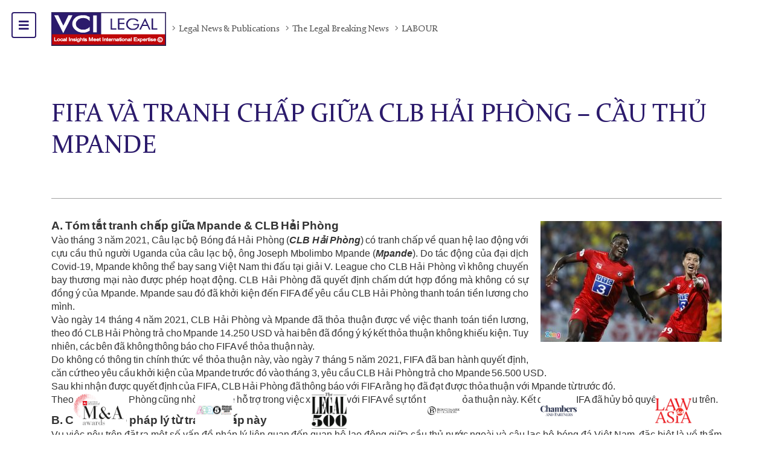

--- FILE ---
content_type: text/html; charset=UTF-8
request_url: https://vci-legal.com/news/fifa-va-tranh-chap-giua-clb-hai-phong-cau-thu-mpande
body_size: 16962
content:
<html lang="en">
<head>
    <meta charset="utf-8" />
    <meta name="viewport" content="width=device-width, initial-scale=1, maximum-scale=1">
    <link media="all" href="https://vci-legal.com/wp-content/cache/autoptimize/css/autoptimize_eb78f3f44dbf94c8827833b20eb0776f.css" rel="stylesheet" /><link media="screen" href="https://vci-legal.com/wp-content/cache/autoptimize/css/autoptimize_2a3710eaa87ad04a2b1df48090ce3f73.css" rel="stylesheet" /><title>
        FIFA VÀ TRANH CHẤP GIỮA CLB HẢI PHÒNG – CẦU THỦ MPANDE | VCI-Legal    </title>
                <meta property="og:image" content="https://vci-legal.com/wp-content/uploads/2021/11/blue-and-green-geometric-business-progress-report-sustainable-development-goals-presentation-4-1024x576.png">
            <meta property="og:image:secure_url" content="https://vci-legal.com/wp-content/uploads/2021/11/blue-and-green-geometric-business-progress-report-sustainable-development-goals-presentation-4-1024x576.png" />
        <link href='https://fonts.gstatic.com' crossorigin rel='preconnect' />




<link rel="https://api.w.org/" href="https://vci-legal.com/wp-json/" /><link rel="EditURI" type="application/rsd+xml" title="RSD" href="https://vci-legal.com/xmlrpc.php?rsd" />
<link rel="wlwmanifest" type="application/wlwmanifest+xml" href="https://vci-legal.com/wp-includes/wlwmanifest.xml" /> 
<meta name="generator" content="WordPress 5.6.4" />
<link rel='shortlink' href='https://vci-legal.com/?p=2217' />
<link rel="alternate" type="application/json+oembed" href="https://vci-legal.com/wp-json/oembed/1.0/embed?url=https%3A%2F%2Fvci-legal.com%2Fnews%2Ffifa-va-tranh-chap-giua-clb-hai-phong-cau-thu-mpande" />
<link rel="alternate" type="text/xml+oembed" href="https://vci-legal.com/wp-json/oembed/1.0/embed?url=https%3A%2F%2Fvci-legal.com%2Fnews%2Ffifa-va-tranh-chap-giua-clb-hai-phong-cau-thu-mpande&#038;format=xml" />
<noscript><style id="rocket-lazyload-nojs-css">.rll-youtube-player, [data-lazy-src]{display:none !important;}</style></noscript>



    <!-- END HEADER TEMPLATE -->

    <!-- BOOTSTRAP -->
    

    <!-- HOVER -->
    


    
    


    <!-- MENU -->
    

    <!-- NIVO -->
    
    

    <!-- OWL CAROUSEL -->
    
    
    <!-- WOW -->
    
    <!-- lightSlider -->
    

    <!-- Magnific Popup core CSS file -->
    

    <!-- mmenu -->
    

    <!-- Bxslider -->
    

    <!-- <link rel="stylesheet" href="https://vci-legal.com/wp-content/themes/template/style.css" /> -->
    <!-- <link href="https://vci-legal.com/wp-content/themes/template/responsive.css" rel="stylesheet" type="text/css" /> -->
    
    <link href="https://vci-legal.com/wp-content/uploads/2018/01/vci.png" type="image/x-icon" rel="shortcut icon">

    


    

    <!-- fancy -->



    





    <link rel='dns-prefetch' href='https@s.w.org/default.htm' />
    <script type="text/javascript">
        
        ! function(e, a, t) {
            var r, n, o, i, p = a.createElement("canvas"),
                s = p.getContext && p.getContext("2d");

            function c(e, t) {
                var a = String.fromCharCode;
                s.clearRect(0, 0, p.width, p.height), s.fillText(a.apply(this, e), 0, 0);
                var r = p.toDataURL();
                return s.clearRect(0, 0, p.width, p.height), s.fillText(a.apply(this, t), 0, 0), r === p.toDataURL()
            }

            function l(e) {
                if (!s || !s.fillText) return !1;
                switch (s.textBaseline = "top", s.font = "600 32px Arial", e) {
                    case "flag":
                        return !c([127987, 65039, 8205, 9895, 65039], [127987, 65039, 8203, 9895, 65039]) && (!c([55356, 56826, 55356, 56819], [55356, 56826, 8203, 55356, 56819]) && !c([55356, 57332, 56128, 56423, 56128, 56418, 56128, 56421, 56128, 56430, 56128, 56423, 56128, 56447], [55356, 57332, 8203, 56128, 56423, 8203, 56128, 56418, 8203, 56128, 56421, 8203, 56128, 56430, 8203, 56128, 56423, 8203, 56128, 56447]));
                    case "emoji":
                        return !c([55357, 56424, 8205, 55356, 57212], [55357, 56424, 8203, 55356, 57212])
                }
                return !1
            }

            function d(e) {
                var t = a.createElement("script");
                t.src = e, t.defer = t.type = "text/javascript", a.getElementsByTagName("head")[0].appendChild(t)
            }
            for (i = Array("flag", "emoji"), t.supports = {
                    everything: !0,
                    everythingExceptFlag: !0
                }, o = 0; o < i.length; o++) t.supports[i[o]] = l(i[o]), t.supports.everything = t.supports.everything && t.supports[i[o]], "flag" !== i[o] && (t.supports.everythingExceptFlag = t.supports.everythingExceptFlag && t.supports[i[o]]);
            t.supports.everythingExceptFlag = t.supports.everythingExceptFlag && !t.supports.flag, t.DOMReady = !1, t.readyCallback = function() {
                t.DOMReady = !0
            }, t.supports.everything || (n = function() {
                t.readyCallback()
            }, a.addEventListener ? (a.addEventListener("DOMContentLoaded", n, !1), e.addEventListener("load", n, !1)) : (e.attachEvent("onload", n), a.attachEvent("onreadystatechange", function() {
                "complete" === a.readyState && t.readyCallback()
            })), (r = t.source || {}).concatemoji ? d(r.concatemoji) : r.wpemoji && r.twemoji && (d(r.twemoji), d(r.wpemoji)))
        }(window, document, window._wpemojiSettings);
    </script>
    
    

    <!-- <script type="text/javascript">

        var themosis = {

            ajaxurl: 'https://vci-legal.com/wp-content/themes/template/cms/wp-admin/admin-ajax.php',

        };

    </script> -->
    
    

    
    
    


    <link rel="preconnect" href="https://fonts.googleapis.com">
<link rel="preconnect" href="https://fonts.gstatic.com" crossorigin>
<link href="https://fonts.googleapis.com/css2?family=Pathway+Gothic+One&#038;display=swap" rel="stylesheet">
</head>
<body class="front base-page" data-bg="white">
	<div id="wrapper">
		<div id="demoSliderImage" style="height: 100%">
				<div>
				<a href=""><img  alt=banner 3 id="test" style="height: 100vh;" src="https://vci-legal.com/wp-content/uploads/2022/02/banner-3.jpg" ></a>
			</div>

	</div>


<script>
	jQuery.noConflict()(function($) {
		let sliderImageWidth = $("#test").width();
		console.log(sliderImageWidth);
	});
</script>


<h1 class="tr_none" style="display:none"> FIFA VÀ TRANH CHẤP GIỮA CLB HẢI PHÒNG – CẦU THỦ MPANDE | </h1>
<h2 class="tr_none" style="display:none"> FIFA VÀ TRANH CHẤP GIỮA CLB HẢI PHÒNG – CẦU THỦ MPANDE | </h2>

<header>
	<div class="container">
		<div class="d-flex">
			<div class="header_menu menu-toggle">
				<a href="#" class="" data-function=".Navigation.toggle()">
					<!-- <div class="hamburger">
						<div class="inner"></div>
					</div> -->
					<i class="fas fa-bars"></i>
				</a>
			</div>

			<!-- <div class=" "> -->
			<div class="header_group">
				<div class="d_logo">
					<a href="https://vci-legal.com" class="logo-button">
						<img  alt=banner 3 src="https://vci-legal.com/wp-content/uploads/2018/01/logo_vcl.png"  />
					</a>
				</div>
				<div class="breadcrumbs">

				</div>
			</div>
			<!-- </div> -->


			<!-- <div class="col-xs-3 end-xs">
                        <a href="#" class="lang-selector" data-function=".Common.toggleLanguageDropdown()">
                            EN
                        </a>
                        <div class="languages">
                            <a href="default.htm" class="">NO</a>
                            <a href="default.htm" class="active">EN</a>
                            <a href="de/default.htm" class="">DE</a>
                        </div>
                    </div> -->
		</div>
	</div>
</header>
<nav id="main" class="tan" data-scope="Navigation">
	<div class="nav-inner">
		<div class="row">
			<div class="inner-column-8 inner-column-offset-1">
				<div class="nav-items-wrap dmain_menu">
					<ul class="nav1">
						<li><a href="https://vci-legal.com">Home</a></li>
						<li><a href="#" data-toggle="collapse" data-target="#home_about_us">About Us</a>
							<div class="mobile_click_show" id="home_about_us">
								<ul>			<li >
				<a href="https://vci-legal.com/about-us/about-the-firm" title="">Firm Overview</a>
							</li>
					<li >
				<a href="https://vci-legal.com/about-us-category/international-awards" title="">International Awards</a>
							</li>
					<li >
				<a href="https://vci-legal.com/about-us/clients" title="">Clients</a>
							</li>
		</ul>							</div>

						</li>
						<li><a href="https://vci-legal.com/service" >Services</a>
							<div class="mobile_click_show" id="home_service">
								<ul>
																				<li><a href="https://vci-legal.com/service/banking-finance-and-capital-markets">BANKING, FINANCE & CAPITAL MARKETS</a></li>
																				<li><a href="https://vci-legal.com/service/corporate-ma-and-securities">CORPORATE, M&A AND SECURITIES</a></li>
																				<li><a href="https://vci-legal.com/service/investment-and-corporate-structuring">INVESTMENT & CORPORATE STRUCTURING</a></li>
																				<li><a href="https://vci-legal.com/service/insurance">INSURANCE</a></li>
																				<li><a href="https://vci-legal.com/service/ip-management-licensing-and-franchising">IP MANAGEMENT, LICENSING & FRANCHISING</a></li>
																				<li><a href="https://vci-legal.com/service/real-estate-construction-and-infrastructure">REAL ESTATE, CONSTRUCTION & INFRASTRUCTURE</a></li>
																				<li><a href="https://vci-legal.com/service/tax-and-transfer-pricing">TAX & TRANSFER PRICING</a></li>
																				<li><a href="https://vci-legal.com/service/dispute-resolution-arbitration-and-litigation">DISPUTE RESOLUTION: ARBITRATION & LITIGATION</a></li>
																				<li><a href="https://vci-legal.com/service/mining-and-energy">MINING & ENERGY</a></li>
																				<li><a href="https://vci-legal.com/service/labor-employment-and-hr">LABOR, EMPLOYMENT & HR</a></li>
																				<li><a href="https://vci-legal.com/service/trading-distribution-retail">TRADING, DISTRIBUTION & RETAIL</a></li>
																				<li><a href="https://vci-legal.com/service/antitrust-competitions-trade-remedies">ANTITRUST, COMPETITIONS & TRADE REMEDIES</a></li>
																	</ul>
							</div>
						</li>
						<li><a href="https://vci-legal.com/team" data-toggle="collapse" data-target="#home_team">Team</a>
							<div class="mobile_click_show" id="home_team">
								<ul>			<li >
				<a href="https://vci-legal.com/team/phung-anh-tuan-esq" title="">Managing Partner</a>
							</li>
					<li >
				<a href="https://vci-legal.com/team-category/team-category-2" title="">Management Team</a>
							</li>
					<li >
				<a href="https://vci-legal.com/team-category/legal-team" title="">Legal Team</a>
							</li>
					<li >
				<a href="https://vci-legal.com/team-category/accounting-and-admin-team" title="">Financial &amp; Management Consulting</a>
							</li>
					<li >
				<a href="https://vci-legal.com/team-category/counsel" title="">Advisors &amp; Of-Counsels</a>
							</li>
		</ul>							</div>
						</li>
						<li><a href="#" data-toggle="collapse" data-target="#home_news">Legal News & Publications</a>
							<div class="mobile_click_show" id="home_news">
								<ul>			<li >
				<a href="https://vci-legal.com/news-category/special-reports" title="">Special Reports/Legal Points</a>
							</li>
					<li class = "active">
				<a href="https://vci-legal.com/news-category/the-legal-breaking-news" title="">The Legal Breaking News</a>
									<!-- <i class="fa fa-angle-right"></i> -->
				<ul>			<li >
				<a href="https://vci-legal.com/news-category/investment-dispute-alternative-dispute-resolution" title="">INVESTMENT DISPUTE &amp; ALTERNATIVE DISPUTE RESOLUTION</a>
							</li>
					<li >
				<a href="https://vci-legal.com/news-category/global-trade-investment" title="">GLOBAL TRADE &amp; INVESTMENT</a>
							</li>
					<li >
				<a href="https://vci-legal.com/news-category/inside-tech" title="">INSIDE TECH</a>
							</li>
					<li >
				<a href="https://vci-legal.com/news-category/corporate" title="">CORPORATE</a>
							</li>
					<li >
				<a href="https://vci-legal.com/news-category/banking-and-finance" title="">BANKING AND FINANCE</a>
							</li>
					<li >
				<a href="https://vci-legal.com/news-category/ma" title="">M&amp;A</a>
							</li>
					<li >
				<a href="https://vci-legal.com/news-category/tax" title="">TAX</a>
							</li>
					<li class = "active">
				<a href="https://vci-legal.com/news-category/labour" title="">LABOUR</a>
							</li>
					<li >
				<a href="https://vci-legal.com/news-category/fintech-abcd-businesses" title="">FINTECH &amp; ABCD BUSINESSES</a>
							</li>
					<li >
				<a href="https://vci-legal.com/news-category/energies-infrastructure" title="">ENERGIES &amp; INFRASTRUCTURE</a>
							</li>
					<li >
				<a href="https://vci-legal.com/news-category/other" title="">OTHER</a>
							</li>
		</ul>			</li>
					<li class = "active">
				<a href="https://vci-legal.com/news-category/newly-published" title="">Newly Published</a>
							</li>
					<li >
				<a href="https://vci-legal.com/news-category/precedents-new-sources-of-law" title="">Precedents &amp; New Sources Of Law</a>
							</li>
		</ul>							</div>
						</li>
						<li><a href="https://vci-legal.com/special-news">Special News</a></li>
						<li><a href="https://vci-legal.com/careers">Careers</a>
							<div class="mobile_click_show" id="home_careers">
															</div>
						</li>

						</li>
												<li><a href="https://vci-legal.com/event">Events</a>

						<li><a href="https://vci-legal.com/contact">Contact</a></li>
					</ul>

					<!-- <form class="" action="https://vci-legal.com/search-page" method="post">
						<div class="search" data-search-wrap>
							<input type="search" name="key" placeholder="Search" />
							<button class="search-button"><i class="fal fa-search"></i></button>
						</div>
					</form> -->
				</div>
			</div>
		</div>

		<div class="pattern">
			<script>
				window.addEventListener('load', function() {
					$("nav#main .pattern").width($(".bxslider_item img").width());
					// $(".employee-pattern").width($(".bxslider_item img").width());
					// console.log('dgsdg:' + $(".bxslider_item img").width());
				})
			</script>
			<div class="bxslider">
										<div class="bxslider_item one">
							<a href=""><img  alt=banner 3 src="https://vci-legal.com/wp-content/uploads/2022/02/banner-3.jpg" ></a>
						</div>
										<div class="bxslider_item ">
							<a href=""><img  alt=banner 2 src="https://vci-legal.com/wp-content/uploads/2022/02/banner-2.jpg" ></a>
						</div>
										<div class="bxslider_item ">
							<a href=""><img  alt=banner hcm src="https://vci-legal.com/wp-content/uploads/2022/01/banner-1.jpg" ></a>
						</div>
										<div class="bxslider_item ">
							<a href="https://vci-legal.com/news/guide-to-doing-business-in-vietnam-2025"><img  alt=DIBV 2025 src="https://vci-legal.com/wp-content/uploads/2025/03/vcil-website-banner.png" ></a>
						</div>
							</div>

		</div>
	</div>
</nav>		
		<div id="manual_path" class="show_tr">
			<div class='itgreen_path_group'><div class='path_item'><a href='https://vci-legal.com'>Home</a></div><div class='path_item'><i class='fal fa-angle-right'></i><a href='#'>Legal News & Publications</a></div><div class='path_item'><i class='fal fa-angle-right'></i><a href='https://vci-legal.com/news-category/the-legal-breaking-news'>The Legal Breaking News</a></div><div class='path_item'><i class='fal fa-angle-right'></i><a href='https://vci-legal.com/news-category/labour'>LABOUR</a></div></div>		</div>

		<div class="page-content" data-scope="">
			<div class="container">
				<div class="row">
					<div class="col-lg-12">
						<h1 class="partner_title">FIFA VÀ TRANH CHẤP GIỮA CLB HẢI PHÒNG – CẦU THỦ MPANDE</h1>
						<div class="addthis_inline_share_toolbox"></div>
					</div>
				</div>
				<div class="row">
					<div class="col-lg-12 module-section">
						<p><img loading="lazy" class="size-medium wp-image-2215 alignright" src="http://vci-legal.com/wp-content/uploads/2021/11/mpande2-zing-300x200.jpg" alt="" width="300" height="200" srcset="https://vci-legal.com/wp-content/uploads/2021/11/mpande2-zing-300x200.jpg 300w, https://vci-legal.com/wp-content/uploads/2021/11/mpande2-zing.jpg 660w" sizes="(max-width: 300px) 100vw, 300px" /></p>
<p><span style="font-size: 14pt;"><strong><span style="font-family: arial, helvetica, sans-serif;">A. Tóm tắt tranh chấp giữa Mpande &amp; CLB Hải Phòng</span></strong></span><br />
<span style="font-family: arial, helvetica, sans-serif; font-size: 12pt;">Vào tháng 3 năm 2021, Câu lạc bộ Bóng đá Hải Phòng (<em><strong>CLB Hải Phòng</strong></em>) có tranh chấp về quan hệ lao động với cựu cầu thủ người Uganda của câu lạc bộ, ông Joseph Mbolimbo Mpande (<em><strong>Mpande</strong></em>). Do tác động của đại dịch Covid-19, Mpande không thể bay sang Việt Nam thi đấu tại giải V. League cho CLB Hải Phòng vì không chuyến bay thương mại nào được phép hoạt động. CLB Hải Phòng đã quyết định chấm dứt hợp đồng mà không có sự đồng ý của Mpande. Mpande sau đó đã khởi kiện đến FIFA để yêu cầu CLB Hải Phòng thanh toán tiền lương cho mình.</span><br />
<span style="font-family: arial, helvetica, sans-serif; font-size: 12pt;">Vào ngày 14 tháng 4 năm 2021, CLB Hải Phòng và Mpande đã thỏa thuận được về việc thanh toán tiền lương, theo đó CLB Hải Phòng trả cho Mpande 14.250 USD và hai bên đã đồng ý ký kết thỏa thuận không khiếu kiện. Tuy nhiên, các bên đã không thông báo cho FIFA về thỏa thuận này.</span><br />
<span style="font-family: arial, helvetica, sans-serif; font-size: 12pt;">Do không có thông tin chính thức về thỏa thuận này, vào ngày 7 tháng 5 năm 2021, FIFA đã ban hành quyết định, căn cứ theo yêu cầu khởi kiện của Mpande trước đó vào tháng 3, yêu cầu CLB Hải Phòng trả cho Mpande 56.500 USD.</span><br />
<span style="font-family: arial, helvetica, sans-serif; font-size: 12pt;">Sau khi nhận được quyết định của FIFA, CLB Hải Phòng đã thông báo với FIFA rằng họ đã đạt được thỏa thuận với Mpande từ trước đó. </span><br />
<span style="font-family: arial, helvetica, sans-serif; font-size: 12pt;">Theo đó, CLB Hải Phòng cũng nhờ Mpande hỗ trợ trong việc xác nhận với FIFA về sự tồn tại của thỏa thuận này. Kết quả, và FIFA đã hủy bỏ quyết định nêu trên.</span></p>
<p><span style="font-size: 14pt;"><strong><span style="font-family: arial, helvetica, sans-serif;">B. Các vấn đề pháp lý từ tranh chấp này</span></strong></span><br />
<span style="font-family: arial, helvetica, sans-serif; font-size: 12pt;">Vụ việc nêu trên đặt ra một số vấn đề pháp lý liên quan đến quan hệ lao động giữa cầu thủ nước ngoài và câu lạc bộ bóng đá Việt Nam, đặc biệt là về thẩm quyền giải quyết tranh chấp của FIFA và các vấn đề liên quan. Các phần dưới đây của bài viết này sẽ phân tích (1) thẩm quyền riêng biệt của FIFA đối với các tranh chấp liên quan đến bóng đá; (2) xung đột với thẩm quyền của tòa án Việt Nam; và (3) kinh nghiệm từ vụ việc Mpande &amp; CLB Hải Phòng. </span><br />
<strong><span style="font-family: arial, helvetica, sans-serif; font-size: 12pt;">1. Thẩm quyền riêng biệt của FIFA đối với các tranh chấp liên quan đến bóng đá</span></strong><br />
<span style="font-family: arial, helvetica, sans-serif; font-size: 12pt;">FIFA có thẩm quyền riêng biệt trong việc giải quyết hầu hết các tranh chấp liên quan đến bóng đá trên thế giới. FIFA tự thiết lập cơ chế giải quyết tranh chấp của riêng mình và ngăn cấm các bên liên quan đưa tranh chấp ra giải quyết tại tòa án quốc gia, trừ trường hợp ngoại lệ được quy định cụ thể bởi FIFA . FIFA đảm bảo thẩm quyền của mình thông qua việc buộc các liên đoàn thành viên phải quy định trong điều lệ rằng các câu lạc bộ và thành viên trực thuộc các liên đoàn này không được phép đưa tranh chấp ra giải quyết tại tòa án quốc gia. Việc FIFA duy trì thẩm quyền riêng biệt trong giải quyết tranh chấp liên quan đến bóng đá có thể được hiểu nhằm mục đích phát triển và thúc đẩy nền bóng đá quốc tế và ngăn chặn sự can thiệp chính trị từ chính quyền vào bóng đá.</span><br />
<span style="font-family: arial, helvetica, sans-serif; font-size: 12pt;">Với tư cách là thành viên của FIFA, Liên đoàn Bóng đá Việt Nam (VFF) cũng đã bao gồm điều khoản về thẩm quyền riêng biệt này vào Điều 66 Điều lệ. Cụ thể, VFF, các thành viên, cầu thủ, huấn luyện viên, đơn vị trung gian và đơn vị tổ chức các trận đấu, giải đấu bóng đá không được đưa bất kỳ tranh chấp nào liên quan đến bóng đá ra giải quyết tại tòa án trừ những trường hợp đặc biệt được quy định trong Điều lệ và các Quy chế của FIFA. Mọi tranh chấp liên quan đến bóng đá đều thuộc thẩm quyền giải quyết của FIFA, AFC và VFF.</span><br />
<span style="font-family: arial, helvetica, sans-serif; font-size: 12pt;">Theo quy định của FIFA, Cơ quan Giải quyết Tranh chấp (DRC) sẽ chịu trách nhiệm giải quyết các tranh chấp phát sinh. DRC là một trong ba cơ quan trực thuộc Hội đồng Bóng đá FIFA, theo quy định tại Điều 54 của Điều lệ FIFA. DRC là cơ quan quyết định của FIFA trong việc tiến hành tố tụng trọng tài và giải quyết tranh chấp trên cơ sở đại diện bình đẳng của các cầu thủ, câu lạc bộ và chủ tịch độc lập. Theo Điều 24.1 và 22 của Quy chế về Địa vị pháp lý và Chuyển nhượng Cầu thủ của FIFA (FSTP), DRC có thẩm quyền giải quyết các tranh chấp có tính chất quốc tế liên quan đến quan hệ lao động giữa một cầu thủ và một câu lạc bộ. Cơ quan phân nhánh của DRC tại từng quốc gia là Cơ quan Giải quyết Tranh chấp Quốc gia (NDRC). NDRC được quản lý bởi liên đoàn thành viên của FIFA tại quốc gia đó, ví dụ như VFF, theo các tiêu chuẩn nhất định đặt ra bởi FIFA. NDRC phụ trách giải quyết các tranh chấp có tính chất địa phương, chẳng hạn như tranh chấp lao động giữa cầu thủ và câu lạc bộ có cùng quốc tịch. Hơn nữa, FIFA cũng công nhận thẩm quyền của Tòa án Trọng tài Thể thao (CAS) có trụ sở chính tại Lausanne (Thụy Sĩ) trong việc giải quyết một số loại tranh chấp.</span><br />
<strong><span style="font-family: arial, helvetica, sans-serif; font-size: 12pt;">2. Xung đột với thẩm quyền của tòa án Việt Nam</span></strong><br />
<span style="font-family: arial, helvetica, sans-serif; font-size: 12pt;">Theo quy định của pháp luật Việt Nam, tranh chấp lao động, chẳng hạn như tranh chấp giữa Mpande và CLB Hải Phòng, thuộc thẩm quyền giải quyết của các cơ quan giải quyết tranh chấp Việt Nam bao gồm hòa giải viên lao động, hội đồng trọng tài lao động và tòa án . Tuy nhiên, quy định này mâu thuẫn với thẩm quyền riêng biệt của FIFA và các liên đoàn thành viên địa phương (VFF) như đã nêu ở trên. Câu hỏi đặt ra là thẩm quyền của cơ quan nào sẽ được ưu tiên và điều gì sẽ xảy ra nếu các bên nhất quyết đưa tranh chấp ra tòa án quốc gia? Câu trả lời cho những câu hỏi này có thể được tham khảo tại vụ việc thực tế tại Việt Nam sau.</span><br />
<span style="font-family: arial, helvetica, sans-serif; font-size: 12pt;">Năm 2013, cầu thủ Chí Công từng có tranh chấp với Câu lạc bộ Bóng đá Bình Dương về khoản tiền chuyển nhượng của mình. Các bên dự định đưa tranh chấp ra giải quyết tại tòa án. Tuy nhiên, VFF đã trích dẫn nội dung về thẩm quyền riêng biệt của FIFA và yêu cầu các bên giải trình về vấn đề này . VFF cũng nhấn mạnh rằng nếu các bên không tuân thủ theo đúng quy trình khi tùy tiện đưa tranh chấp ra giải quyết tại tòa án quốc gia, và đi ngược lại các quy định của FIFA và VFF, các bên sẽ bị xử lý kỷ luật theo quy định của VFF . </span><br />
<span style="font-family: arial, helvetica, sans-serif; font-size: 12pt;">Mặc dù FIFA và VFF chỉ là những tổ chức xã hội độc lập, và các quyết định của DRC/NDRC không được coi là phán quyết trọng tài hay bản án của tòa án, có thể nhận thấy cơ chế giải quyết tranh chấp của FIFA vẫn tỏ ra rất hiệu quả. Thông qua các hình thức kỷ luật như cấm thi đấu, cấm đăng ký tham gia giải,&#8230; FIFA và các liên đoàn thành viên địa phương có thể thi hành quyết định bằng cách trực tiếp can thiệp vào quyền tham gia trong cộng đồng bóng đá thế giới của các đối tượng có liên quan.</span><br />
<strong><span style="font-family: arial, helvetica, sans-serif; font-size: 12pt;">3. Kinh nghiệm từ vụ việc của Mpande &amp; CLB Hải Phòng</span></strong><br />
<span style="font-family: arial, helvetica, sans-serif; font-size: 12pt;">Để giải quyết tranh chấp, DRC thường sử dụng hệ thống văn bản riêng biệt của FIFA làm luật áp dụng. Đối với tranh chấp lao động, các văn bản này có thể bao gồm Quy chế của FIFA, Quy chế về Địa vị pháp lý và Chuyển nhượng Cầu thủ của FIFA (FSTP) và Quy tắc của FIFA về Thủ tục Tố tụng của Ủy ban Tư cách Cầu thủ và Cơ quan Giải quyết Tranh chấp (Quy tắc Thủ tục). Cơ quan giải quyết tranh chấp có thể, nhưng không bắt buộc, sử dụng các nguồn luật khác như luật quốc gia khi thực hiện giải quyết tranh chấp.</span><br />
<span style="font-family: arial, helvetica, sans-serif; font-size: 12pt;">Mặc dù là một hệ thống văn bản riêng biệt, các quy định của FIFA vẫn tuân theo các nguyên tắc pháp lý chung. Trong tranh chấp giữa Mpande và CLB Hải Phòng, FIFA vẫn công nhận nguyên tắc tự quyết của các bên và hủy bỏ việc thi hành quyết định kỷ luật sau khi công nhận về thỏa thuận giữa các bên. Mặc dù không có quy định rõ ràng về thủ tục hủy bỏ này, các quy định của FIFA cũng cung cấp đủ cơ sở cho phép cơ quan có thẩm quyền của FIFA sửa đổi các quyết định của mình theo từng trường hợp. Điều 24 của Quy tắc Kỷ luật FIFA cho phép cơ quan giải quyết tranh chấp xác định loại và mức độ áp dụng biện pháp kỷ luật, và có thể giảm thiểu hoặc bãi bỏ hoàn toàn biện pháp kỷ luật nếu thấy hợp lý. Điều này cũng phù hợp với nguyên tắc được nêu trong Điều 5.4 của Quy tắc Tố tụng, theo đó yêu cầu khởi kiện chỉ được xem xét nếu có lý do chính đáng. Ngoài ra, với tư cách là một tổ chức xã hội độc lập, thay vì là cơ quan chính phủ, FIFA có thể thực hiện quyền lực của mình một cách linh hoạt, miễn đảm bảo mục tiêu cao nhất là duy trì một cộng đồng bóng đá công bằng và lành mạnh.</span><br />
<span style="font-family: arial, helvetica, sans-serif; font-size: 12pt;">Tuy nhiên, việc thực hiện các quyết định của FIFA và sự phối hợp giữa các bên liên quan có tranh chấp có thể được cải thiện hơn nữa. Trong trường hợp này, do thiếu sự phối hợp giữa các bên và sự không rõ ràng về mặt thủ tục, FIFA vẫn ban hành quyết định và sau đó lại hủy bỏ khi được Mpande xác nhận về thỏa thuận với CLB Hải Phòng. Do đó, các bên cần phải thực sự hiểu và tuân thủ hệ thống quy định đặc thù này của FIFA. Các liên đoàn địa phương như VFF cũng cần thể hiện vai trò tích cực và trách nhiệm hơn trong việc làm cầu nối giữa FIFA với các câu lạc bộ và cầu thủ địa phương.</span></p>
<p><span style="font-family: arial, helvetica, sans-serif; font-size: 12pt;"><a href="http://vci-legal.com/news/regulation-on-an-employer-to-terminate-labour-contract"><span style="text-decoration: underline; color: #3366ff;"><strong>Relevant topic: CONDITION ON AN EMPLOYER TO TERMINATE LABOUR CONTRACT</strong></span></a></span></p>
					</div>
				</div>

			</div>
		</div>

		<div id="search-wrapper" data-scope="Search">
    <div class="container-fluid">
        <div class="search-header">
            <a href="#" class="closer" data-function="close()">
                <div class="hamburger">
                    <div class="inner"></div>
                </div>
            </a>
            <div class="row">
                <div class="col-xs-offset-1 col-xs-2">
                    <a href="default.htm" class="logo-button">
                        <svg class="white-logo grette-logo" data-name="grette-logo" xmlns="http://www.w3.org/2000/svg" viewBox="0 0 100.47 30">
                            <defs>
                                
                            </defs>
                            <title>Grette</title>
                            <path class="logo-color" d="M26.89,25.83C25,27.09,21.69,30,15.32,30,6,30,0,23.39,0,15S6.06,0,16,0A30.4,30.4,0,0,1,26.06,1.89l.79,6.42-.35.12C22.76,3,19.84.79,15.63.79,8.39.79,5,7,5,15S8,29.21,15.32,29.21c4.29,0,7.24-2.13,7.24-6.26a10.74,10.74,0,0,0-1.81-6.54v-.08h7.72v.08c-1.3,2.44-1.57,3.78-1.57,7Z">
                            </path>
                            <path class="logo-color" d="M30.82,29.41v-.08c.75-2.2.91-4.06.91-7.56V17.13A7,7,0,0,0,30,12v-.08L35.5,9.84v4.8h.16c1.57-1.89,3.7-4.61,6.26-4.61l-.08,4.8h-.16a7.3,7.3,0,0,0-3.5-1.18,3.75,3.75,0,0,0-2.52,1.77v6.3c0,3.43.08,5.43.87,7.6v.08Z">
                            </path>
                            <path class="logo-color" d="M59.32,24.17A8,8,0,0,1,51.53,30c-5.24,0-8.86-4.13-8.86-9.65,0-6.3,4.76-10.31,9.09-10.31a7.65,7.65,0,0,1,7.52,7.68H46.64v.75c0,5.55,2.76,8.19,6.89,8.19A6.76,6.76,0,0,0,59.09,24Zm-12.6-7.09,8.54-.2v-.43c0-3.94-1.18-5.71-3.66-5.71C48.61,10.75,47,13.5,46.72,17.09Z">
                            </path>
                            <path class="logo-color" d="M62.12,25.24V11.34H60V11.1L65.7,6.18h.39v4.45h5.08v.71H66.09V25.12C66.09,27,67,28,68.85,28a5.39,5.39,0,0,0,2.6-.67l.12.16a6,6,0,0,1-5,2.48C64.17,30,62.12,28.94,62.12,25.24Z">
                            </path>
                            <path class="logo-color" d="M74.44,25.24V11.34H72.32V11.1L78,6.18h.39v4.45H83.5v.71H78.42V25.12c0,1.93.91,2.91,2.76,2.91a5.39,5.39,0,0,0,2.6-.67l.12.16a6,6,0,0,1-5,2.48C76.49,30,74.44,28.94,74.44,25.24Z">
                            </path>
                            <path class="logo-color" d="M100.47,24.17A8,8,0,0,1,92.67,30c-5.24,0-8.86-4.13-8.86-9.65,0-6.3,4.76-10.31,9.09-10.31a7.65,7.65,0,0,1,7.52,7.68H87.79v.75c0,5.55,2.76,8.19,6.89,8.19A6.76,6.76,0,0,0,100.23,24Zm-12.6-7.09,8.54-.2v-.43c0-3.94-1.18-5.71-3.66-5.71C89.76,10.75,88.18,13.5,87.87,17.09Z">
                            </path>
                        </svg>
                    </a>
                </div>
                <div class="col-sm-4 col-sm-offset-1">
                    <form class="" action="https://vci-legal.com/search-page" method="post">
                        <div class="header-search-wrapper">
                            <input type="search" name="key" placeholder="Search" />
                            <button class="search"></button>
                        </div>
                    </form>
                </div>
            </div>
        </div>
        <div class="row">
            <div class="col-sm-2">
                <div class="search-sidebar-wrap">
                    <div class="mobile-sidebar-text visible-xs">Go to</div>
                    <ul class="search-sidebar" data-search-categories>
                        <li data-category="expertise" data-function="scrollToSearchSection()"><span class="title">Expertise</span><span class="count"></span></li>
                        <li data-category="employees" data-function="scrollToSearchSection()"><span class="title">People</span><span class="count"></span></li>
                        <li data-category="cases" data-function="scrollToSearchSection()"><span class="title">Cases</span><span class="count"></span></li>
                        <li data-category="courses" data-function="scrollToSearchSection()"><span class="title">Courses</span><span class="count"></span></li>
                    </ul>
                </div>

            </div>
            <div class="col-sm-10">

                <div data-search-results-target></div>
            </div>
        </div>
    </div>
</div>	</div>
	

<div class="fixed_certificate tr_pc">
    <div class="container">
        <div class="fc_group aloha6 owl-carousel">

                            <!--    <div class="umt_fixed fixed_left tr_pc">-->
                                    <div class="g_item">
                        <a href="https://vci-legal.com/about-us-category/international-awards" class="autosize">
                            <img src="https://vci-legal.com/wp-content/uploads/2018/01/untitled-design-2.png" alt="Hình ảnh"/>
                        </a>
                    </div>
                                        <div class="g_item">
                        <a href="https://vci-legal.com/about-us-category/international-awards" class="autosize">
                            <img src="https://vci-legal.com/wp-content/uploads/2018/01/new-ma-awards-logo-copy.png" alt="Hình ảnh"/>
                        </a>
                    </div>
                                        <div class="g_item">
                        <a href="https://vci-legal.com/about-us-category/international-awards" class="autosize">
                            <img src="https://vci-legal.com/wp-content/uploads/2018/01/acq5-global-awards-2019-appnomi-tc-shws-web-1-e1575415823429-copy.png" alt="Hình ảnh"/>
                        </a>
                    </div>
                                        <div class="g_item">
                        <a href="https://vci-legal.com/about-us-category/international-awards" class="autosize">
                            <img src="https://vci-legal.com/wp-content/uploads/2018/01/3-copy.png" alt="Hình ảnh"/>
                        </a>
                    </div>
                                    <!--    </div>-->
                

                            <!--    <div class="umt_fixed fixed_right tr_pc">-->
                                    <div class="g_item">
                        <a href="https://vci-legal.com/about-us-category/international-awards" class="autosize">
                            <img src="https://vci-legal.com/wp-content/uploads/2018/01/4-copy.png" alt="Hình ảnh"/>
                        </a>
                    </div>
                                        <div class="g_item">
                        <a href="https://vci-legal.com/about-us-category/international-awards" class="autosize">
                            <img src="https://vci-legal.com/wp-content/uploads/2018/01/2-copy.png" alt="Hình ảnh"/>
                        </a>
                    </div>
                                        <div class="g_item">
                        <a href="https://vci-legal.com/about-us-category/international-awards" class="autosize">
                            <img src="https://vci-legal.com/wp-content/uploads/2018/01/6-copy.png" alt="Hình ảnh"/>
                        </a>
                    </div>
                                        <div class="g_item">
                        <a href="https://vci-legal.com/about-us-category/international-awards" class="autosize">
                            <img src="https://vci-legal.com/wp-content/uploads/2018/01/1-copy.png" alt="Hình ảnh"/>
                        </a>
                    </div>
                                        <div class="g_item">
                        <a href="https://vci-legal.com/about-us-category/international-awards" class="autosize">
                            <img src="https://vci-legal.com/wp-content/uploads/2018/01/5-copy.png" alt="Hình ảnh"/>
                        </a>
                    </div>
                                    <!--    </div>-->
                        </div>
    </div>

</div>

<script type='text/javascript' src='https://vci-legal.com/wp-includes/js/dist/vendor/wp-polyfill.min.js' id='wp-polyfill-js'></script>
<script type='text/javascript' id='wp-polyfill-js-after'>
( 'fetch' in window ) || document.write( '<script src="https://vci-legal.com/wp-includes/js/dist/vendor/wp-polyfill-fetch.min.js"></scr' + 'ipt>' );( document.contains ) || document.write( '<script src="https://vci-legal.com/wp-includes/js/dist/vendor/wp-polyfill-node-contains.min.js"></scr' + 'ipt>' );( window.DOMRect ) || document.write( '<script src="https://vci-legal.com/wp-includes/js/dist/vendor/wp-polyfill-dom-rect.min.js"></scr' + 'ipt>' );( window.URL && window.URL.prototype && window.URLSearchParams ) || document.write( '<script src="https://vci-legal.com/wp-includes/js/dist/vendor/wp-polyfill-url.min.js"></scr' + 'ipt>' );( window.FormData && window.FormData.prototype.keys ) || document.write( '<script src="https://vci-legal.com/wp-includes/js/dist/vendor/wp-polyfill-formdata.min.js"></scr' + 'ipt>' );( Element.prototype.matches && Element.prototype.closest ) || document.write( '<script src="https://vci-legal.com/wp-includes/js/dist/vendor/wp-polyfill-element-closest.min.js"></scr' + 'ipt>' );
</script>
<script type='text/javascript' id='contact-form-7-js-extra'>
/* <![CDATA[ */
var wpcf7 = {"api":{"root":"https:\/\/vci-legal.com\/wp-json\/","namespace":"contact-form-7\/v1"},"cached":"1"};
/* ]]> */
</script>
<script type='text/javascript' src='https://vci-legal.com/wp-content/plugins/contact-form-7/includes/js/index.js' id='contact-form-7-js'></script>
<script type='text/javascript' id='rocket-browser-checker-js-after'>
"use strict";var _createClass=function(){function defineProperties(target,props){for(var i=0;i<props.length;i++){var descriptor=props[i];descriptor.enumerable=descriptor.enumerable||!1,descriptor.configurable=!0,"value"in descriptor&&(descriptor.writable=!0),Object.defineProperty(target,descriptor.key,descriptor)}}return function(Constructor,protoProps,staticProps){return protoProps&&defineProperties(Constructor.prototype,protoProps),staticProps&&defineProperties(Constructor,staticProps),Constructor}}();function _classCallCheck(instance,Constructor){if(!(instance instanceof Constructor))throw new TypeError("Cannot call a class as a function")}var RocketBrowserCompatibilityChecker=function(){function RocketBrowserCompatibilityChecker(options){_classCallCheck(this,RocketBrowserCompatibilityChecker),this.passiveSupported=!1,this._checkPassiveOption(this),this.options=!!this.passiveSupported&&options}return _createClass(RocketBrowserCompatibilityChecker,[{key:"_checkPassiveOption",value:function(self){try{var options={get passive(){return!(self.passiveSupported=!0)}};window.addEventListener("test",null,options),window.removeEventListener("test",null,options)}catch(err){self.passiveSupported=!1}}},{key:"initRequestIdleCallback",value:function(){!1 in window&&(window.requestIdleCallback=function(cb){var start=Date.now();return setTimeout(function(){cb({didTimeout:!1,timeRemaining:function(){return Math.max(0,50-(Date.now()-start))}})},1)}),!1 in window&&(window.cancelIdleCallback=function(id){return clearTimeout(id)})}},{key:"isDataSaverModeOn",value:function(){return"connection"in navigator&&!0===navigator.connection.saveData}},{key:"supportsLinkPrefetch",value:function(){var elem=document.createElement("link");return elem.relList&&elem.relList.supports&&elem.relList.supports("prefetch")&&window.IntersectionObserver&&"isIntersecting"in IntersectionObserverEntry.prototype}},{key:"isSlowConnection",value:function(){return"connection"in navigator&&"effectiveType"in navigator.connection&&("2g"===navigator.connection.effectiveType||"slow-2g"===navigator.connection.effectiveType)}}]),RocketBrowserCompatibilityChecker}();
</script>
<script type='text/javascript' id='rocket-preload-links-js-extra'>
/* <![CDATA[ */
var RocketPreloadLinksConfig = {"excludeUris":"\/ajax-processing|\/ajax-add-cart|\/ajax-gio-hang|\/ajax-list-gio-hang|\/gio-hang|\/lich-su-don-hang|\/ajax-processing-simple|\/quan-ly-don|\/processing|\/list-gio-hang|\/(.+\/)?feed\/?.+\/?|\/(?:.+\/)?embed\/|\/(index\\.php\/)?wp\\-json(\/.*|$)|\/wp-admin|\/logout|\/itgreen\/","usesTrailingSlash":"","imageExt":"jpg|jpeg|gif|png|tiff|bmp|webp|avif","fileExt":"jpg|jpeg|gif|png|tiff|bmp|webp|avif|php|pdf|html|htm","siteUrl":"https:\/\/vci-legal.com","onHoverDelay":"100","rateThrottle":"3"};
/* ]]> */
</script>
<script type='text/javascript' id='rocket-preload-links-js-after'>
(function() {
"use strict";var r="function"==typeof Symbol&&"symbol"==typeof Symbol.iterator?function(e){return typeof e}:function(e){return e&&"function"==typeof Symbol&&e.constructor===Symbol&&e!==Symbol.prototype?"symbol":typeof e},e=function(){function i(e,t){for(var n=0;n<t.length;n++){var i=t[n];i.enumerable=i.enumerable||!1,i.configurable=!0,"value"in i&&(i.writable=!0),Object.defineProperty(e,i.key,i)}}return function(e,t,n){return t&&i(e.prototype,t),n&&i(e,n),e}}();function i(e,t){if(!(e instanceof t))throw new TypeError("Cannot call a class as a function")}var t=function(){function n(e,t){i(this,n),this.browser=e,this.config=t,this.options=this.browser.options,this.prefetched=new Set,this.eventTime=null,this.threshold=1111,this.numOnHover=0}return e(n,[{key:"init",value:function(){!this.browser.supportsLinkPrefetch()||this.browser.isDataSaverModeOn()||this.browser.isSlowConnection()||(this.regex={excludeUris:RegExp(this.config.excludeUris,"i"),images:RegExp(".("+this.config.imageExt+")$","i"),fileExt:RegExp(".("+this.config.fileExt+")$","i")},this._initListeners(this))}},{key:"_initListeners",value:function(e){-1<this.config.onHoverDelay&&document.addEventListener("mouseover",e.listener.bind(e),e.listenerOptions),document.addEventListener("mousedown",e.listener.bind(e),e.listenerOptions),document.addEventListener("touchstart",e.listener.bind(e),e.listenerOptions)}},{key:"listener",value:function(e){var t=e.target.closest("a"),n=this._prepareUrl(t);if(null!==n)switch(e.type){case"mousedown":case"touchstart":this._addPrefetchLink(n);break;case"mouseover":this._earlyPrefetch(t,n,"mouseout")}}},{key:"_earlyPrefetch",value:function(t,e,n){var i=this,r=setTimeout(function(){if(r=null,0===i.numOnHover)setTimeout(function(){return i.numOnHover=0},1e3);else if(i.numOnHover>i.config.rateThrottle)return;i.numOnHover++,i._addPrefetchLink(e)},this.config.onHoverDelay);t.addEventListener(n,function e(){t.removeEventListener(n,e,{passive:!0}),null!==r&&(clearTimeout(r),r=null)},{passive:!0})}},{key:"_addPrefetchLink",value:function(i){return this.prefetched.add(i.href),new Promise(function(e,t){var n=document.createElement("link");n.rel="prefetch",n.href=i.href,n.onload=e,n.onerror=t,document.head.appendChild(n)}).catch(function(){})}},{key:"_prepareUrl",value:function(e){if(null===e||"object"!==(void 0===e?"undefined":r(e))||!1 in e||-1===["http:","https:"].indexOf(e.protocol))return null;var t=e.href.substring(0,this.config.siteUrl.length),n=this._getPathname(e.href,t),i={original:e.href,protocol:e.protocol,origin:t,pathname:n,href:t+n};return this._isLinkOk(i)?i:null}},{key:"_getPathname",value:function(e,t){var n=t?e.substring(this.config.siteUrl.length):e;return n.startsWith("/")||(n="/"+n),this._shouldAddTrailingSlash(n)?n+"/":n}},{key:"_shouldAddTrailingSlash",value:function(e){return this.config.usesTrailingSlash&&!e.endsWith("/")&&!this.regex.fileExt.test(e)}},{key:"_isLinkOk",value:function(e){return null!==e&&"object"===(void 0===e?"undefined":r(e))&&(!this.prefetched.has(e.href)&&e.origin===this.config.siteUrl&&-1===e.href.indexOf("?")&&-1===e.href.indexOf("#")&&!this.regex.excludeUris.test(e.href)&&!this.regex.images.test(e.href))}}],[{key:"run",value:function(){"undefined"!=typeof RocketPreloadLinksConfig&&new n(new RocketBrowserCompatibilityChecker({capture:!0,passive:!0}),RocketPreloadLinksConfig).init()}}]),n}();t.run();
}());
</script>
<script type='text/javascript' src='https://vci-legal.com/wp-includes/js/wp-embed.min.js' id='wp-embed-js'></script>
<script>window.lazyLoadOptions={elements_selector:"iframe[data-lazy-src]",data_src:"lazy-src",data_srcset:"lazy-srcset",data_sizes:"lazy-sizes",class_loading:"lazyloading",class_loaded:"lazyloaded",threshold:300,callback_loaded:function(element){if(element.tagName==="IFRAME"&&element.dataset.rocketLazyload=="fitvidscompatible"){if(element.classList.contains("lazyloaded")){if(typeof window.jQuery!="undefined"){if(jQuery.fn.fitVids){jQuery(element).parent().fitVids()}}}}}};window.addEventListener('LazyLoad::Initialized',function(e){var lazyLoadInstance=e.detail.instance;if(window.MutationObserver){var observer=new MutationObserver(function(mutations){var image_count=0;var iframe_count=0;var rocketlazy_count=0;mutations.forEach(function(mutation){for(i=0;i<mutation.addedNodes.length;i++){if(typeof mutation.addedNodes[i].getElementsByTagName!=='function'){continue}
if(typeof mutation.addedNodes[i].getElementsByClassName!=='function'){continue}
images=mutation.addedNodes[i].getElementsByTagName('img');is_image=mutation.addedNodes[i].tagName=="IMG";iframes=mutation.addedNodes[i].getElementsByTagName('iframe');is_iframe=mutation.addedNodes[i].tagName=="IFRAME";rocket_lazy=mutation.addedNodes[i].getElementsByClassName('rocket-lazyload');image_count+=images.length;iframe_count+=iframes.length;rocketlazy_count+=rocket_lazy.length;if(is_image){image_count+=1}
if(is_iframe){iframe_count+=1}}});if(image_count>0||iframe_count>0||rocketlazy_count>0){lazyLoadInstance.update()}});var b=document.getElementsByTagName("body")[0];var config={childList:!0,subtree:!0};observer.observe(b,config)}},!1)</script><script data-no-minify="1" async src="https://vci-legal.com/wp-content/plugins/wp-rocket/assets/js/lazyload/16.1/lazyload.min.js"></script><script>function lazyLoadThumb(e){var t='<img src="https://i.ytimg.com/vi/ID/hqdefault.jpg" alt="" width="480" height="360">',a='<div class="play"></div>';return t.replace("ID",e)+a}function lazyLoadYoutubeIframe(){var e=document.createElement("iframe"),t="ID?autoplay=1";t+=0===this.dataset.query.length?'':'&'+this.dataset.query;e.setAttribute("src",t.replace("ID",this.dataset.src)),e.setAttribute("frameborder","0"),e.setAttribute("allowfullscreen","1"),e.setAttribute("allow", "accelerometer; autoplay; encrypted-media; gyroscope; picture-in-picture"),this.parentNode.replaceChild(e,this)}document.addEventListener("DOMContentLoaded",function(){var e,t,a=document.getElementsByClassName("rll-youtube-player");for(t=0;t<a.length;t++)e=document.createElement("div"),e.setAttribute("data-id",a[t].dataset.id),e.setAttribute("data-query", a[t].dataset.query),e.setAttribute("data-src", a[t].dataset.src),e.innerHTML=lazyLoadThumb(a[t].dataset.id),e.onclick=lazyLoadYoutubeIframe,a[t].appendChild(e)});</script>    <script src="https://vci-legal.com/wp-content/themes/template/js/https@ajax.googleapis.com/ajax/libs/jquery/3.2.1/jquery.min.js"></script>
    <script>
        window.jQuery || document.write('<script src="https://vci-legal.com/wp-content/themes/template/content/themes/grette/assets/js/vendor/jquery-3.2.1.min.js"><\/script>')
    </script>
    <script src="https://vci-legal.com/wp-content/themes/template/content/themes/grette/assets/js/main.min.js"></script>


    <!-- FOOTER TEMPLATE JS -->
    <script src="https://vci-legal.com/wp-content/themes/template/js/jquery-3.3.1.min.js"></script>

    <script src="https://vci-legal.com/wp-content/themes/template/js/bootstrap-5.0.0-alpha2-dist/js/bootstrap.bundle.min.js"
            integrity="sha384-BOsAfwzjNJHrJ8cZidOg56tcQWfp6y72vEJ8xQ9w6Quywb24iOsW913URv1IS4GD"
            crossorigin="anonymous"></script>

    <!-- menu -->
    <script type="text/javascript"
            src="https://vci-legal.com/wp-content/themes/template/js/menu/jquery.mmenu.min.all.js"></script>
    <script type="text/javascript">
        jQuery.noConflict()(function ($) {

            $('nav#menu').mmenu({
                extensions: ['effect-slide-menu', 'pageshadow'],
                searchfield: false,
                counters: false,
                navbar: {
                    title: 'MENU'
                },
                navbars: [{
                    position: 'top',
                    content: [
                        'prev',
                        'title',
                        'close'
                    ]
                }, {
                    position: 'bottom',
                    content: [
                        ''
                    ]
                }]
            });
        });
    </script>

    <!-- NIVO -->
    <!-- <script src="https://vci-legal.com/wp-content/themes/template/js/nivo_repo/jquery.min.js"></script> -->
    <script type="text/javascript"
            src="https://vci-legal.com/wp-content/themes/template/js/nivo_repo/jquery.nivo.slider.js"></script>
    <script type="text/javascript">
        jQuery.noConflict()(function ($) {
            $(".mt_slide").nivoSlider({
                pauseTime: 5000,
                //controlNavThumbs: true,
                //controlNav: true,
            });
        });
    </script>

    <!-- OWL CAROUSEL -->

    <script src="https://vci-legal.com/wp-content/themes/template/js/owl.carousel/owl.carousel.js"></script>

    <script>
        jQuery.noConflict()(function ($) {
            $(".aloha1").owlCarousel({
                // loop: true,
                autoHeight: true,
                items: 1,
                nav: true,
                dots: true,
                autoplay: true,
                autoplayTimeout: 2000,
                autoplayHoverPause: true,
                vertical: false,
                margin: 0,
                navText: ['<i class="fad fa-chevron-circle-left"></i>', '<i class="fad fa-chevron-circle-right"></i>'],
                loop: false,
                rewind: true
            });
            $(".aloha2").owlCarousel({
                // loop: true,
                autoHeight: true,
                nav: true,
                dots: true,
                autoplay: true,
                autoplayTimeout: 2000,
                autoplayHoverPause: true,
                vertical: false,
                margin: 20,
                navText: ["<i class='fal fa-chevron-circle-left'></i>", "<i class='fal fa-chevron-circle-right'></i>"],
                loop: false,
                rewind: true,
                responsive: {
                    0: {
                        items: 1,
                    },
                    300: {
                        items: 1,
                    },
                    400: {
                        items: 2,
                    },
                    601: {
                        items: 2,
                    },
                    769: {
                        items: 3,
                        margin: 10,
                    },
                    1201: {
                        items: 4,
                    },
                }
            });
            $(".aloha3").owlCarousel({
                // loop: true,
                autoHeight: true,
                nav: true,
                dots: true,
                autoplay: true,
                autoplayTimeout: 2000,
                autoplayHoverPause: true,
                vertical: false,
                margin: 20,
                navText: ['<i class="fad fa-chevron-circle-left"></i>', '<i class="fad fa-chevron-circle-right"></i>'],
                loop: false,
                rewind: true,
                responsive: {
                    0: {
                        items: 1,
                    },
                    300: {
                        items: 1,
                    },
                    400: {
                        items: 2,
                    },
                    601: {
                        items: 2,
                    },
                    769: {
                        items: 2,
                        margin: 10,
                    },
                    1201: {
                        items: 3,
                    },
                }
            });
            $(".aloha4").owlCarousel({
                // loop: true,
                autoHeight: true,
                nav: true,
                dots: true,
                autoplay: true,
                autoplayTimeout: 2000,
                autoplayHoverPause: true,
                vertical: false,
                margin: 20,
                navText: ['<i class="fad fa-chevron-circle-left"></i>', '<i class="fad fa-chevron-circle-right"></i>'],
                loop: false,
                rewind: true,
                responsive: {
                    0: {
                        items: 1,
                    },
                    300: {
                        items: 1,
                    },
                    400: {
                        items: 2,
                    },
                    601: {
                        items: 2,
                    },
                    769: {
                        items: 3,
                        margin: 10,
                    },
                    1201: {
                        items: 4,
                    },
                }
            });
            $(".aloha5").owlCarousel({
                // loop: true,
                autoHeight: false,
                nav: false,
                dots: false,
                autoplay: true,
                autoplayTimeout: 3000,
                autoplayHoverPause: true,
                vertical: false,
                margin: 40,
                navText: ['<i class="fad fa-chevron-circle-left"></i>', '<i class="fad fa-chevron-circle-right"></i>'],
                loop: false,
                rewind: true,
                responsive: {
                    0: {
                        items: 1,
                    },
                    300: {
                        items: 1,
                    },
                    400: {
                        items: 2,
                    },
                    601: {
                        items: 2,
                    },
                    769: {
                        items: 3,
                        margin: 10,
                    },
                    1201: {
                        items: 5,
                    },
                }
            });

            $(".aloha6").owlCarousel({
                // loop: true,
                autoHeight: false,
                nav: false,
                dots: false,
                autoplay: true,
                autoplayTimeout: 3000,
                autoplayHoverPause: true,
                vertical: false,
                margin: 30,
                navText: ['<i class="fad fa-chevron-circle-left"></i>', '<i class="fad fa-chevron-circle-right"></i>'],
                loop: false,
                rewind: true,
                responsive: {
                    0: {
                        items: 1,
                    },
                    300: {
                        items: 2,
                    },
                    400: {
                        items: 3,
                    },
                    601: {
                        items: 2,
                    },
                    769: {
                        items: 3,
                        margin: 10,
                    },
                    1201: {
                        items: 6,
                    },
                }
            });
        });
    </script>

    <!-- WOW -->
    <script src="https://vci-legal.com/wp-content/themes/template/js/wow/wow.min.js"></script>
    <script>
        new WOW().init();
    </script>

    <!-- LIGHT SLIDER -->
    <script src="https://vci-legal.com/wp-content/themes/template/js/lightslider/lightslider.js"></script>

    <!-- MAGNIFIC -->
    <script src="https://vci-legal.com/wp-content/themes/template/js/magnific_popup/jquery.magnific-popup.js"></script>

    <script type="text/javascript">
        jQuery.noConflict()(function ($) {
            $(".d_lightslider").lightSlider({
                auto: false,
                item: 1,
                loop: false,
                gallery: true,
                vertical: false,
                verticalHeight: 338,
                vThumbWidth: 150,
                thumbItem: 4,
                thumbMargin: 5,
                slideMargin: 0,
                controls: true,
                prevHtml: '<i class="fa fa-chevron-left" aria-hidden="true"></i>',
                nextHtml: '<i class="fa fa-chevron-right" aria-hidden="true"></i>',

                // On the LightSlider Load also load the Lightbox Magnific PopUp.
                gallery: true,

                // On the LightSlider Load also load the Lightbox Magnific PopUp.
                // onSliderLoad: function() {

                // 	$('.d_lightslider').magnificPopup({
                // 		delegate: 'a',
                // 		type: 'image',
                // 		gallery: {
                // 			enabled: true,
                // 			navigateByImgClick: true,
                // 			preload: [0, 1] // Will preload 0 - before current, and 1 after the current image

                // 		},
                // 		zoom: {
                // 			enabled: true, // By default it's false, so don't forget to enable it
                // 			duration: 300, // duration of the effect, in milliseconds
                // 			easing: 'ease-in-out', // CSS transition easing function
                // 		}
                // 	});
                // }
            });
        });
    </script>

    <!-- MENU LIGHT -->
    <script src="https://vci-legal.com/wp-content/themes/template/js/mmenu-light/mmenu-light.js"></script>
    <script>
        document.addEventListener(
            "DOMContentLoaded", () => {
                const node = document.querySelector("#my-menu");
                const menu = new MmenuLight(node, {
                    title: "MENU",
                    theme: "dark"
                });

                menu.enable("(max-width: 1199px)");
                menu.offcanvas();

                document.querySelector("a[href='#my-menu']")
                    .addEventListener("click", (evnt) => {
                        menu.open();

                        //    Don't forget to "preventDefault" and to "stopPropagation".
                        evnt.preventDefault();
                        evnt.stopPropagation();
                    });

                jQuery.noConflict()(function ($) {
                    $(".menu_close").click(function () {
                        menu.close();
                    });
                });

            }
        );
    </script>

    <!-- Bxslider -->
    <script src="https://vci-legal.com/wp-content/themes/template/js/bxslider-4-4.2.12/dist/jquery.bxslider.min.js"></script>
    <script>
        jQuery.noConflict()(function ($) {
            $('.bxslider').bxSlider({
                    auto: true,
                    preloadImages: 'all',
                    mode: 'horizontal',
                    captions: false,
                    controls: true,
                    pause: 5000,
                    // speed: 100,
                    nextText: "<i class='fad fa-chevron-circle-right'></i>",
                    prevText: "<i class='fad fa-chevron-circle-left'></i>",
                    mode: 'fade',
                    pager: false,
                    touchEnabled: false

                    // onSliderLoad: function() {
                    // 	// $('.bxslider_item').eq(1).addClass('active-slide');
                    // 	// $(".bxslider_item.active-slide").addClass("wow animated fadeIn");
                    // },
                    // onSlideAfter: function(currentSlideNumber, totalSlideQty, currentSlideHtmlObject) {
                    // 	console.log(currentSlideHtmlObject);
                    // 	// document.getElementsByClassName('.bxslider_item')[currentSlideHtmlObject].style.background = "red";


                    // 	$('.active-slide').removeClass('active-slide wow animated fadeIn data-wow-duration="1s"');
                    // 	$('.bxslider_item').eq(currentSlideHtmlObject + 1).addClass('active-slide');
                    // 	$(".bxslider_item.active-slide").addClass("wow animated fadeIn");

                    // },
                    // onSlideBefore: function() {
                    // 	// $(".bxslider_item.active-slide").removeClass("wow animated fadeIn");
                    // 	// $(".one.bxslider_item.active-slide").removeAttr('style');

                    // }

                }
            );
        });
    </script>

    <script>
        jQuery.noConflict()(function ($) {
            $(".m_button").click(function () {
                $(".m_toggle").toggle();
            });
        });
    </script>


    <script async defer crossorigin="anonymous"
            src="https://connect.facebook.net/vi_VN/sdk.js#xfbml=1&version=v4.0"></script>


    <!-- END FOOTER TEMPLATE JS -->

    <script>
        function openTab(evt, cityName, depth) {
            let parent_element = evt.target;
            for (let i = 0; i < depth; i++) {
                parent_element = parent_element.parentElement;
            }
            console.log(parent_element);
            // let parentElement = evt.target.parentElement.parentElement.parentElement; // need first config
            // Declare all variables
            var i, tabcontent, tablinks;

            // Get all elements with class="tabcontent" and hide them
            tabcontent = parent_element.getElementsByClassName("tabcontent");
            for (i = 0; i < tabcontent.length; i++) {
                tabcontent[i].style.display = "none";
            }

            // Get all elements with class="tablinks" and remove the class "active"
            tablinks = parent_element.getElementsByClassName("tablinks");
            for (i = 0; i < tablinks.length; i++) {
                tablinks[i].className = tablinks[i].className.replace(" active", "");
            }

            // Show the current tab, and add an "active" class to the button that opened the tab
            document.getElementById(cityName).style.display = "block";
            evt.currentTarget.className += " active";
        }
    </script>


    <!-- general script -->
    <script>
        // Get the element with id="defaultOpen" and click on it
        jQuery.noConflict()(function ($) {
            // Get the element with id="defaultOpen" and click on it
            $(".default_open").each(function (index) {
                $(".default_open")[index].click();
            });
            $(".hostname_input").eq(0).val(window.location.hostname);

            // add sub icon on menu bar
            $(".menu_left>ul>li:has(>ul)").addClass("menu_down_icon").addClass("menu_sub_icon");
            $(".menu_left>ul ul >li:has(>ul)").addClass("menu_right_icon").addClass("menu_sub_icon");

            // attribue
            $(".optional_attribute_item").click(function () {
                current_element = event.target;
                if (!current_element.classList.contains('selected')) {
                    current_element.classList.add("selected");
                } else {
                    current_element.classList.remove("selected");
                }

            });
        });
    </script>


    <!-- general script -->
    <script>
        $("#manual_path").hide();
        $(".breadcrumbs").html($("#manual_path").html());


        // $(".menu-toggle").click(function() {
        // 	$(".header_group").toggle();

        // 	// if ($(".nav-is-visible").is(":visible")) {
        // 	// 	console.log('true');
        // 	// } else {
        // 	// 	console.log('false');
        // 	// }
        // })

        $(window).scroll(function () {
            var aTop = $(window).height();
            if ($(this).scrollTop() > (0)) {
                $('.header_group').addClass('d_segmentscroll');
            } else {
                $('.header_group').removeClass('d_segmentscroll');
            }
        });


        //
        console.log($(window).width());
        if ($(window).width() < 1000) {
            $('.mobile_click_show').addClass('collapse');
        } else {
            $('.mobile_click_show').removeClass('collapse');
        }


        if ($(window).width() < 768) {
            let mheight = $(".main_full").height();
            $(".employee-pattern").css({
                "height": "calc(100vh - " + mheight + "px)"
            });
            $(".employee-pattern .bxslider_item img").css({
                "height": "calc(100vh - " + mheight + "px)"
            });
        } else {
            window.addEventListener('load', function () {
                // $("nav#main .pattern").width($(".bxslider_item img").width());
                $(".employee-pattern").width($("#test").width());
                $("nav#main .pattern.visible").width($("#test").width());
                $(".bxslider_item ").width($("#test").width());
                $(".employee-pattern").css({"visibility": "visible", "opacity": 1});
            })
        }


    </script>

    <script async defer crossorigin="anonymous"
            src="https://connect.facebook.net/vi_VN/sdk.js#xfbml=1&version=v4.0"></script>
    <!-- END FOOTER TEMPLATE JS -->

    <script type="text/javascript" src="//s7.addthis.com/js/300/addthis_widget.js#pubid=ra-5f71aeb0ecc27917"></script>


<script>window.lazyLoadOptions={elements_selector:"iframe[data-lazy-src]",data_src:"lazy-src",data_srcset:"lazy-srcset",data_sizes:"lazy-sizes",class_loading:"lazyloading",class_loaded:"lazyloaded",threshold:300,callback_loaded:function(element){if(element.tagName==="IFRAME"&&element.dataset.rocketLazyload=="fitvidscompatible"){if(element.classList.contains("lazyloaded")){if(typeof window.jQuery!="undefined"){if(jQuery.fn.fitVids){jQuery(element).parent().fitVids()}}}}}};window.addEventListener('LazyLoad::Initialized',function(e){var lazyLoadInstance=e.detail.instance;if(window.MutationObserver){var observer=new MutationObserver(function(mutations){var image_count=0;var iframe_count=0;var rocketlazy_count=0;mutations.forEach(function(mutation){for(i=0;i<mutation.addedNodes.length;i++){if(typeof mutation.addedNodes[i].getElementsByTagName!=='function'){continue}
if(typeof mutation.addedNodes[i].getElementsByClassName!=='function'){continue}
images=mutation.addedNodes[i].getElementsByTagName('img');is_image=mutation.addedNodes[i].tagName=="IMG";iframes=mutation.addedNodes[i].getElementsByTagName('iframe');is_iframe=mutation.addedNodes[i].tagName=="IFRAME";rocket_lazy=mutation.addedNodes[i].getElementsByClassName('rocket-lazyload');image_count+=images.length;iframe_count+=iframes.length;rocketlazy_count+=rocket_lazy.length;if(is_image){image_count+=1}
if(is_iframe){iframe_count+=1}}});if(image_count>0||iframe_count>0||rocketlazy_count>0){lazyLoadInstance.update()}});var b=document.getElementsByTagName("body")[0];var config={childList:!0,subtree:!0};observer.observe(b,config)}},!1)</script><script data-no-minify="1" async src="https://vci-legal.com/wp-content/plugins/wp-rocket/assets/js/lazyload/16.1/lazyload.min.js"></script><script>function lazyLoadThumb(e){var t='<img src="https://i.ytimg.com/vi/ID/hqdefault.jpg" alt="" width="480" height="360">',a='<div class="play"></div>';return t.replace("ID",e)+a}function lazyLoadYoutubeIframe(){var e=document.createElement("iframe"),t="ID?autoplay=1";t+=0===this.dataset.query.length?'':'&'+this.dataset.query;e.setAttribute("src",t.replace("ID",this.dataset.src)),e.setAttribute("frameborder","0"),e.setAttribute("allowfullscreen","1"),e.setAttribute("allow", "accelerometer; autoplay; encrypted-media; gyroscope; picture-in-picture"),this.parentNode.replaceChild(e,this)}document.addEventListener("DOMContentLoaded",function(){var e,t,a=document.getElementsByClassName("rll-youtube-player");for(t=0;t<a.length;t++)e=document.createElement("div"),e.setAttribute("data-id",a[t].dataset.id),e.setAttribute("data-query", a[t].dataset.query),e.setAttribute("data-src", a[t].dataset.src),e.innerHTML=lazyLoadThumb(a[t].dataset.id),e.onclick=lazyLoadYoutubeIframe,a[t].appendChild(e)});</script></body>

</html>
<!-- This website is like a Rocket, isn't it? Performance optimized by WP Rocket. Learn more: https://wp-rocket.me -->

--- FILE ---
content_type: application/javascript; charset=utf-8
request_url: https://vci-legal.com/wp-content/themes/template/content/themes/grette/assets/js/main.min.js
body_size: 30423
content:
/*!
 * imagesLoaded PACKAGED v4.1.1
 * JavaScript is all like "You images are done yet or what?"
 * MIT License
 */
!function(t,e){"function"==typeof define&&define.amd?define("ev-emitter/ev-emitter",e):"object"==typeof module&&module.exports?module.exports=e():t.EvEmitter=e()}("undefined"!=typeof window?window:this,function(){function t(){}var e=t.prototype;return e.on=function(t,e){if(t&&e){var i=this._events=this._events||{},n=i[t]=i[t]||[];return n.indexOf(e)==-1&&n.push(e),this}},e.once=function(t,e){if(t&&e){this.on(t,e);var i=this._onceEvents=this._onceEvents||{},n=i[t]=i[t]||{};return n[e]=!0,this}},e.off=function(t,e){var i=this._events&&this._events[t];if(i&&i.length){var n=i.indexOf(e);return n!=-1&&i.splice(n,1),this}},e.emitEvent=function(t,e){var i=this._events&&this._events[t];if(i&&i.length){var n=0,o=i[n];e=e||[];for(var r=this._onceEvents&&this._onceEvents[t];o;){var s=r&&r[o];s&&(this.off(t,o),delete r[o]),o.apply(this,e),n+=s?0:1,o=i[n]}return this}},t}),/*!
 * imagesLoaded v4.1.1
 * JavaScript is all like "You images are done yet or what?"
 * MIT License
 */
function(t,e){"use strict";"function"==typeof define&&define.amd?define(["ev-emitter/ev-emitter"],function(i){return e(t,i)}):"object"==typeof module&&module.exports?module.exports=e(t,require("ev-emitter")):t.imagesLoaded=e(t,t.EvEmitter)}(window,function(t,e){function i(t,e){for(var i in e)t[i]=e[i];return t}function n(t){var e=[];if(Array.isArray(t))e=t;else if("number"==typeof t.length)for(var i=0;i<t.length;i++)e.push(t[i]);else e.push(t);return e}function o(t,e,r){return this instanceof o?("string"==typeof t&&(t=document.querySelectorAll(t)),this.elements=n(t),this.options=i({},this.options),"function"==typeof e?r=e:i(this.options,e),r&&this.on("always",r),this.getImages(),a&&(this.jqDeferred=new a.Deferred),void setTimeout(function(){this.check()}.bind(this))):new o(t,e,r)}function r(t){this.img=t}function s(t,e){this.url=t,this.element=e,this.img=new Image}var a=t.jQuery,u=t.console;o.prototype=Object.create(e.prototype),o.prototype.options={},o.prototype.getImages=function(){this.images=[],this.elements.forEach(this.addElementImages,this)},o.prototype.addElementImages=function(t){"IMG"==t.nodeName&&this.addImage(t),this.options.background===!0&&this.addElementBackgroundImages(t);var e=t.nodeType;if(e&&l[e]){for(var i=t.querySelectorAll("img"),n=0;n<i.length;n++){var o=i[n];this.addImage(o)}if("string"==typeof this.options.background){var r=t.querySelectorAll(this.options.background);for(n=0;n<r.length;n++){var s=r[n];this.addElementBackgroundImages(s)}}}};var l={1:!0,9:!0,11:!0};return o.prototype.addElementBackgroundImages=function(t){var e=getComputedStyle(t);if(e)for(var i=/url\((['"])?(.*?)\1\)/gi,n=i.exec(e.backgroundImage);null!==n;){var o=n&&n[2];o&&this.addBackground(o,t),n=i.exec(e.backgroundImage)}},o.prototype.addImage=function(t){var e=new r(t);this.images.push(e)},o.prototype.addBackground=function(t,e){var i=new s(t,e);this.images.push(i)},o.prototype.check=function(){function t(t,i,n){setTimeout(function(){e.progress(t,i,n)})}var e=this;return this.progressedCount=0,this.hasAnyBroken=!1,this.images.length?void this.images.forEach(function(e){e.once("progress",t),e.check()}):void this.complete()},o.prototype.progress=function(t,e,i){this.progressedCount++,this.hasAnyBroken=this.hasAnyBroken||!t.isLoaded,this.emitEvent("progress",[this,t,e]),this.jqDeferred&&this.jqDeferred.notify&&this.jqDeferred.notify(this,t),this.progressedCount==this.images.length&&this.complete(),this.options.debug&&u&&u.log("progress: "+i,t,e)},o.prototype.complete=function(){var t=this.hasAnyBroken?"fail":"done";if(this.isComplete=!0,this.emitEvent(t,[this]),this.emitEvent("always",[this]),this.jqDeferred){var e=this.hasAnyBroken?"reject":"resolve";this.jqDeferred[e](this)}},r.prototype=Object.create(e.prototype),r.prototype.check=function(){var t=this.getIsImageComplete();return t?void this.confirm(0!==this.img.naturalWidth,"naturalWidth"):(this.proxyImage=new Image,this.proxyImage.addEventListener("load",this),this.proxyImage.addEventListener("error",this),this.img.addEventListener("load",this),this.img.addEventListener("error",this),void(this.proxyImage.src=this.img.src))},r.prototype.getIsImageComplete=function(){return this.img.complete&&void 0!==this.img.naturalWidth},r.prototype.confirm=function(t,e){this.isLoaded=t,this.emitEvent("progress",[this,this.img,e])},r.prototype.handleEvent=function(t){var e="on"+t.type;this[e]&&this[e](t)},r.prototype.onload=function(){this.confirm(!0,"onload"),this.unbindEvents()},r.prototype.onerror=function(){this.confirm(!1,"onerror"),this.unbindEvents()},r.prototype.unbindEvents=function(){this.proxyImage.removeEventListener("load",this),this.proxyImage.removeEventListener("error",this),this.img.removeEventListener("load",this),this.img.removeEventListener("error",this)},s.prototype=Object.create(r.prototype),s.prototype.check=function(){this.img.addEventListener("load",this),this.img.addEventListener("error",this),this.img.src=this.url;var t=this.getIsImageComplete();t&&(this.confirm(0!==this.img.naturalWidth,"naturalWidth"),this.unbindEvents())},s.prototype.unbindEvents=function(){this.img.removeEventListener("load",this),this.img.removeEventListener("error",this)},s.prototype.confirm=function(t,e){this.isLoaded=t,this.emitEvent("progress",[this,this.element,e])},o.makeJQueryPlugin=function(e){e=e||t.jQuery,e&&(a=e,a.fn.imagesLoaded=function(t,e){var i=new o(this,t,e);return i.jqDeferred.promise(a(this))})},o.makeJQueryPlugin(),o}),/*!
 * Isotope PACKAGED v3.0.4
 *
 * Licensed GPLv3 for open source use
 * or Isotope Commercial License for commercial use
 *
 * http://isotope.metafizzy.co
 * Copyright 2017 Metafizzy
 */
function(t,e){"function"==typeof define&&define.amd?define("jquery-bridget/jquery-bridget",["jquery"],function(i){return e(t,i)}):"object"==typeof module&&module.exports?module.exports=e(t,require("jquery")):t.jQueryBridget=e(t,t.jQuery)}(window,function(t,e){"use strict";function i(i,r,a){function u(t,e,n){var o,r="$()."+i+'("'+e+'")';return t.each(function(t,u){var l=a.data(u,i);if(!l)return void s(i+" not initialized. Cannot call methods, i.e. "+r);var c=l[e];if(!c||"_"==e.charAt(0))return void s(r+" is not a valid method");var d=c.apply(l,n);o=void 0===o?d:o}),void 0!==o?o:t}function l(t,e){t.each(function(t,n){var o=a.data(n,i);o?(o.option(e),o._init()):(o=new r(n,e),a.data(n,i,o))})}a=a||e||t.jQuery,a&&(r.prototype.option||(r.prototype.option=function(t){a.isPlainObject(t)&&(this.options=a.extend(!0,this.options,t))}),a.fn[i]=function(t){if("string"==typeof t){var e=o.call(arguments,1);return u(this,t,e)}return l(this,t),this},n(a))}function n(t){!t||t&&t.bridget||(t.bridget=i)}var o=Array.prototype.slice,r=t.console,s="undefined"==typeof r?function(){}:function(t){r.error(t)};return n(e||t.jQuery),i}),function(t,e){"function"==typeof define&&define.amd?define("ev-emitter/ev-emitter",e):"object"==typeof module&&module.exports?module.exports=e():t.EvEmitter=e()}("undefined"!=typeof window?window:this,function(){function t(){}var e=t.prototype;return e.on=function(t,e){if(t&&e){var i=this._events=this._events||{},n=i[t]=i[t]||[];return n.indexOf(e)==-1&&n.push(e),this}},e.once=function(t,e){if(t&&e){this.on(t,e);var i=this._onceEvents=this._onceEvents||{},n=i[t]=i[t]||{};return n[e]=!0,this}},e.off=function(t,e){var i=this._events&&this._events[t];if(i&&i.length){var n=i.indexOf(e);return n!=-1&&i.splice(n,1),this}},e.emitEvent=function(t,e){var i=this._events&&this._events[t];if(i&&i.length){var n=0,o=i[n];e=e||[];for(var r=this._onceEvents&&this._onceEvents[t];o;){var s=r&&r[o];s&&(this.off(t,o),delete r[o]),o.apply(this,e),n+=s?0:1,o=i[n]}return this}},t}),/*!
 * getSize v2.0.2
 * measure size of elements
 * MIT license
 */
function(t,e){"use strict";"function"==typeof define&&define.amd?define("get-size/get-size",[],function(){return e()}):"object"==typeof module&&module.exports?module.exports=e():t.getSize=e()}(window,function(){"use strict";function t(t){var e=parseFloat(t),i=t.indexOf("%")==-1&&!isNaN(e);return i&&e}function e(){}function i(){for(var t={width:0,height:0,innerWidth:0,innerHeight:0,outerWidth:0,outerHeight:0},e=0;e<l;e++){var i=u[e];t[i]=0}return t}function n(t){var e=getComputedStyle(t);return e||a("Style returned "+e+". Are you running this code in a hidden iframe on Firefox? See http://bit.ly/getsizebug1"),e}function o(){if(!c){c=!0;var e=document.createElement("div");e.style.width="200px",e.style.padding="1px 2px 3px 4px",e.style.borderStyle="solid",e.style.borderWidth="1px 2px 3px 4px",e.style.boxSizing="border-box";var i=document.body||document.documentElement;i.appendChild(e);var o=n(e);r.isBoxSizeOuter=s=200==t(o.width),i.removeChild(e)}}function r(e){if(o(),"string"==typeof e&&(e=document.querySelector(e)),e&&"object"==typeof e&&e.nodeType){var r=n(e);if("none"==r.display)return i();var a={};a.width=e.offsetWidth,a.height=e.offsetHeight;for(var c=a.isBorderBox="border-box"==r.boxSizing,d=0;d<l;d++){var h=u[d],f=r[h],p=parseFloat(f);a[h]=isNaN(p)?0:p}var m=a.paddingLeft+a.paddingRight,g=a.paddingTop+a.paddingBottom,v=a.marginLeft+a.marginRight,y=a.marginTop+a.marginBottom,w=a.borderLeftWidth+a.borderRightWidth,b=a.borderTopWidth+a.borderBottomWidth,z=c&&s,_=t(r.width);_!==!1&&(a.width=_+(z?0:m+w));var x=t(r.height);return x!==!1&&(a.height=x+(z?0:g+b)),a.innerWidth=a.width-(m+w),a.innerHeight=a.height-(g+b),a.outerWidth=a.width+v,a.outerHeight=a.height+y,a}}var s,a="undefined"==typeof console?e:function(t){console.error(t)},u=["paddingLeft","paddingRight","paddingTop","paddingBottom","marginLeft","marginRight","marginTop","marginBottom","borderLeftWidth","borderRightWidth","borderTopWidth","borderBottomWidth"],l=u.length,c=!1;return r}),function(t,e){"use strict";"function"==typeof define&&define.amd?define("desandro-matches-selector/matches-selector",e):"object"==typeof module&&module.exports?module.exports=e():t.matchesSelector=e()}(window,function(){"use strict";var t=function(){var t=window.Element.prototype;if(t.matches)return"matches";if(t.matchesSelector)return"matchesSelector";for(var e=["webkit","moz","ms","o"],i=0;i<e.length;i++){var n=e[i],o=n+"MatchesSelector";if(t[o])return o}}();return function(e,i){return e[t](i)}}),function(t,e){"function"==typeof define&&define.amd?define("fizzy-ui-utils/utils",["desandro-matches-selector/matches-selector"],function(i){return e(t,i)}):"object"==typeof module&&module.exports?module.exports=e(t,require("desandro-matches-selector")):t.fizzyUIUtils=e(t,t.matchesSelector)}(window,function(t,e){var i={};i.extend=function(t,e){for(var i in e)t[i]=e[i];return t},i.modulo=function(t,e){return(t%e+e)%e},i.makeArray=function(t){var e=[];if(Array.isArray(t))e=t;else if(t&&"object"==typeof t&&"number"==typeof t.length)for(var i=0;i<t.length;i++)e.push(t[i]);else e.push(t);return e},i.removeFrom=function(t,e){var i=t.indexOf(e);i!=-1&&t.splice(i,1)},i.getParent=function(t,i){for(;t.parentNode&&t!=document.body;)if(t=t.parentNode,e(t,i))return t},i.getQueryElement=function(t){return"string"==typeof t?document.querySelector(t):t},i.handleEvent=function(t){var e="on"+t.type;this[e]&&this[e](t)},i.filterFindElements=function(t,n){t=i.makeArray(t);var o=[];return t.forEach(function(t){if(t instanceof HTMLElement){if(!n)return void o.push(t);e(t,n)&&o.push(t);for(var i=t.querySelectorAll(n),r=0;r<i.length;r++)o.push(i[r])}}),o},i.debounceMethod=function(t,e,i){var n=t.prototype[e],o=e+"Timeout";t.prototype[e]=function(){var t=this[o];t&&clearTimeout(t);var e=arguments,r=this;this[o]=setTimeout(function(){n.apply(r,e),delete r[o]},i||100)}},i.docReady=function(t){var e=document.readyState;"complete"==e||"interactive"==e?setTimeout(t):document.addEventListener("DOMContentLoaded",t)},i.toDashed=function(t){return t.replace(/(.)([A-Z])/g,function(t,e,i){return e+"-"+i}).toLowerCase()};var n=t.console;return i.htmlInit=function(e,o){i.docReady(function(){var r=i.toDashed(o),s="data-"+r,a=document.querySelectorAll("["+s+"]"),u=document.querySelectorAll(".js-"+r),l=i.makeArray(a).concat(i.makeArray(u)),c=s+"-options",d=t.jQuery;l.forEach(function(t){var i,r=t.getAttribute(s)||t.getAttribute(c);try{i=r&&JSON.parse(r)}catch(a){return void(n&&n.error("Error parsing "+s+" on "+t.className+": "+a))}var u=new e(t,i);d&&d.data(t,o,u)})})},i}),function(t,e){"function"==typeof define&&define.amd?define("outlayer/item",["ev-emitter/ev-emitter","get-size/get-size"],e):"object"==typeof module&&module.exports?module.exports=e(require("ev-emitter"),require("get-size")):(t.Outlayer={},t.Outlayer.Item=e(t.EvEmitter,t.getSize))}(window,function(t,e){"use strict";function i(t){for(var e in t)return!1;return e=null,!0}function n(t,e){t&&(this.element=t,this.layout=e,this.position={x:0,y:0},this._create())}function o(t){return t.replace(/([A-Z])/g,function(t){return"-"+t.toLowerCase()})}var r=document.documentElement.style,s="string"==typeof r.transition?"transition":"WebkitTransition",a="string"==typeof r.transform?"transform":"WebkitTransform",u={WebkitTransition:"webkitTransitionEnd",transition:"transitionend"}[s],l={transform:a,transition:s,transitionDuration:s+"Duration",transitionProperty:s+"Property",transitionDelay:s+"Delay"},c=n.prototype=Object.create(t.prototype);c.constructor=n,c._create=function(){this._transn={ingProperties:{},clean:{},onEnd:{}},this.css({position:"absolute"})},c.handleEvent=function(t){var e="on"+t.type;this[e]&&this[e](t)},c.getSize=function(){this.size=e(this.element)},c.css=function(t){var e=this.element.style;for(var i in t){var n=l[i]||i;e[n]=t[i]}},c.getPosition=function(){var t=getComputedStyle(this.element),e=this.layout._getOption("originLeft"),i=this.layout._getOption("originTop"),n=t[e?"left":"right"],o=t[i?"top":"bottom"],r=this.layout.size,s=n.indexOf("%")!=-1?parseFloat(n)/100*r.width:parseInt(n,10),a=o.indexOf("%")!=-1?parseFloat(o)/100*r.height:parseInt(o,10);s=isNaN(s)?0:s,a=isNaN(a)?0:a,s-=e?r.paddingLeft:r.paddingRight,a-=i?r.paddingTop:r.paddingBottom,this.position.x=s,this.position.y=a},c.layoutPosition=function(){var t=this.layout.size,e={},i=this.layout._getOption("originLeft"),n=this.layout._getOption("originTop"),o=i?"paddingLeft":"paddingRight",r=i?"left":"right",s=i?"right":"left",a=this.position.x+t[o];e[r]=this.getXValue(a),e[s]="";var u=n?"paddingTop":"paddingBottom",l=n?"top":"bottom",c=n?"bottom":"top",d=this.position.y+t[u];e[l]=this.getYValue(d),e[c]="",this.css(e),this.emitEvent("layout",[this])},c.getXValue=function(t){var e=this.layout._getOption("horizontal");return this.layout.options.percentPosition&&!e?t/this.layout.size.width*100+"%":t+"px"},c.getYValue=function(t){var e=this.layout._getOption("horizontal");return this.layout.options.percentPosition&&e?t/this.layout.size.height*100+"%":t+"px"},c._transitionTo=function(t,e){this.getPosition();var i=this.position.x,n=this.position.y,o=parseInt(t,10),r=parseInt(e,10),s=o===this.position.x&&r===this.position.y;if(this.setPosition(t,e),s&&!this.isTransitioning)return void this.layoutPosition();var a=t-i,u=e-n,l={};l.transform=this.getTranslate(a,u),this.transition({to:l,onTransitionEnd:{transform:this.layoutPosition},isCleaning:!0})},c.getTranslate=function(t,e){var i=this.layout._getOption("originLeft"),n=this.layout._getOption("originTop");return t=i?t:-t,e=n?e:-e,"translate3d("+t+"px, "+e+"px, 0)"},c.goTo=function(t,e){this.setPosition(t,e),this.layoutPosition()},c.moveTo=c._transitionTo,c.setPosition=function(t,e){this.position.x=parseInt(t,10),this.position.y=parseInt(e,10)},c._nonTransition=function(t){this.css(t.to),t.isCleaning&&this._removeStyles(t.to);for(var e in t.onTransitionEnd)t.onTransitionEnd[e].call(this)},c.transition=function(t){if(!parseFloat(this.layout.options.transitionDuration))return void this._nonTransition(t);var e=this._transn;for(var i in t.onTransitionEnd)e.onEnd[i]=t.onTransitionEnd[i];for(i in t.to)e.ingProperties[i]=!0,t.isCleaning&&(e.clean[i]=!0);if(t.from){this.css(t.from);var n=this.element.offsetHeight;n=null}this.enableTransition(t.to),this.css(t.to),this.isTransitioning=!0};var d="opacity,"+o(a);c.enableTransition=function(){if(!this.isTransitioning){var t=this.layout.options.transitionDuration;t="number"==typeof t?t+"ms":t,this.css({transitionProperty:d,transitionDuration:t,transitionDelay:this.staggerDelay||0}),this.element.addEventListener(u,this,!1)}},c.onwebkitTransitionEnd=function(t){this.ontransitionend(t)},c.onotransitionend=function(t){this.ontransitionend(t)};var h={"-webkit-transform":"transform"};c.ontransitionend=function(t){if(t.target===this.element){var e=this._transn,n=h[t.propertyName]||t.propertyName;if(delete e.ingProperties[n],i(e.ingProperties)&&this.disableTransition(),n in e.clean&&(this.element.style[t.propertyName]="",delete e.clean[n]),n in e.onEnd){var o=e.onEnd[n];o.call(this),delete e.onEnd[n]}this.emitEvent("transitionEnd",[this])}},c.disableTransition=function(){this.removeTransitionStyles(),this.element.removeEventListener(u,this,!1),this.isTransitioning=!1},c._removeStyles=function(t){var e={};for(var i in t)e[i]="";this.css(e)};var f={transitionProperty:"",transitionDuration:"",transitionDelay:""};return c.removeTransitionStyles=function(){this.css(f)},c.stagger=function(t){t=isNaN(t)?0:t,this.staggerDelay=t+"ms"},c.removeElem=function(){this.element.parentNode.removeChild(this.element),this.css({display:""}),this.emitEvent("remove",[this])},c.remove=function(){return s&&parseFloat(this.layout.options.transitionDuration)?(this.once("transitionEnd",function(){this.removeElem()}),void this.hide()):void this.removeElem()},c.reveal=function(){delete this.isHidden,this.css({display:""});var t=this.layout.options,e={},i=this.getHideRevealTransitionEndProperty("visibleStyle");e[i]=this.onRevealTransitionEnd,this.transition({from:t.hiddenStyle,to:t.visibleStyle,isCleaning:!0,onTransitionEnd:e})},c.onRevealTransitionEnd=function(){this.isHidden||this.emitEvent("reveal")},c.getHideRevealTransitionEndProperty=function(t){var e=this.layout.options[t];if(e.opacity)return"opacity";for(var i in e)return i},c.hide=function(){this.isHidden=!0,this.css({display:""});var t=this.layout.options,e={},i=this.getHideRevealTransitionEndProperty("hiddenStyle");e[i]=this.onHideTransitionEnd,this.transition({from:t.visibleStyle,to:t.hiddenStyle,isCleaning:!0,onTransitionEnd:e})},c.onHideTransitionEnd=function(){this.isHidden&&(this.css({display:"none"}),this.emitEvent("hide"))},c.destroy=function(){this.css({position:"",left:"",right:"",top:"",bottom:"",transition:"",transform:""})},n}),/*!
 * Outlayer v2.1.0
 * the brains and guts of a layout library
 * MIT license
 */
function(t,e){"use strict";"function"==typeof define&&define.amd?define("outlayer/outlayer",["ev-emitter/ev-emitter","get-size/get-size","fizzy-ui-utils/utils","item"],function(i,n,o,r){return e(t,i,n,o,r)}):"object"==typeof module&&module.exports?module.exports=e(t,require("ev-emitter"),require("get-size"),require("fizzy-ui-utils"),require("item")):t.Outlayer=e(t,t.EvEmitter,t.getSize,t.fizzyUIUtils,t.Outlayer.Item)}(window,function(t,e,i,n,o){"use strict";function r(t,e){var i=n.getQueryElement(t);if(!i)return void(u&&u.error("Bad element for "+this.constructor.namespace+": "+(i||t)));this.element=i,l&&(this.$element=l(this.element)),this.options=n.extend({},this.constructor.defaults),this.option(e);var o=++d;this.element.outlayerGUID=o,h[o]=this,this._create();var r=this._getOption("initLayout");r&&this.layout()}function s(t){function e(){t.apply(this,arguments)}return e.prototype=Object.create(t.prototype),e.prototype.constructor=e,e}function a(t){if("number"==typeof t)return t;var e=t.match(/(^\d*\.?\d*)(\w*)/),i=e&&e[1],n=e&&e[2];if(!i.length)return 0;i=parseFloat(i);var o=p[n]||1;return i*o}var u=t.console,l=t.jQuery,c=function(){},d=0,h={};r.namespace="outlayer",r.Item=o,r.defaults={containerStyle:{position:"relative"},initLayout:!0,originLeft:!0,originTop:!0,resize:!0,resizeContainer:!0,transitionDuration:"0.4s",hiddenStyle:{opacity:0,transform:"scale(0.001)"},visibleStyle:{opacity:1,transform:"scale(1)"}};var f=r.prototype;n.extend(f,e.prototype),f.option=function(t){n.extend(this.options,t)},f._getOption=function(t){var e=this.constructor.compatOptions[t];return e&&void 0!==this.options[e]?this.options[e]:this.options[t]},r.compatOptions={initLayout:"isInitLayout",horizontal:"isHorizontal",layoutInstant:"isLayoutInstant",originLeft:"isOriginLeft",originTop:"isOriginTop",resize:"isResizeBound",resizeContainer:"isResizingContainer"},f._create=function(){this.reloadItems(),this.stamps=[],this.stamp(this.options.stamp),n.extend(this.element.style,this.options.containerStyle);var t=this._getOption("resize");t&&this.bindResize()},f.reloadItems=function(){this.items=this._itemize(this.element.children)},f._itemize=function(t){for(var e=this._filterFindItemElements(t),i=this.constructor.Item,n=[],o=0;o<e.length;o++){var r=e[o],s=new i(r,this);n.push(s)}return n},f._filterFindItemElements=function(t){return n.filterFindElements(t,this.options.itemSelector)},f.getItemElements=function(){return this.items.map(function(t){return t.element})},f.layout=function(){this._resetLayout(),this._manageStamps();var t=this._getOption("layoutInstant"),e=void 0!==t?t:!this._isLayoutInited;this.layoutItems(this.items,e),this._isLayoutInited=!0},f._init=f.layout,f._resetLayout=function(){this.getSize()},f.getSize=function(){this.size=i(this.element)},f._getMeasurement=function(t,e){var n,o=this.options[t];o?("string"==typeof o?n=this.element.querySelector(o):o instanceof HTMLElement&&(n=o),this[t]=n?i(n)[e]:o):this[t]=0},f.layoutItems=function(t,e){t=this._getItemsForLayout(t),this._layoutItems(t,e),this._postLayout()},f._getItemsForLayout=function(t){return t.filter(function(t){return!t.isIgnored})},f._layoutItems=function(t,e){if(this._emitCompleteOnItems("layout",t),t&&t.length){var i=[];t.forEach(function(t){var n=this._getItemLayoutPosition(t);n.item=t,n.isInstant=e||t.isLayoutInstant,i.push(n)},this),this._processLayoutQueue(i)}},f._getItemLayoutPosition=function(){return{x:0,y:0}},f._processLayoutQueue=function(t){this.updateStagger(),t.forEach(function(t,e){this._positionItem(t.item,t.x,t.y,t.isInstant,e)},this)},f.updateStagger=function(){var t=this.options.stagger;return null===t||void 0===t?void(this.stagger=0):(this.stagger=a(t),this.stagger)},f._positionItem=function(t,e,i,n,o){n?t.goTo(e,i):(t.stagger(o*this.stagger),t.moveTo(e,i))},f._postLayout=function(){this.resizeContainer()},f.resizeContainer=function(){var t=this._getOption("resizeContainer");if(t){var e=this._getContainerSize();e&&(this._setContainerMeasure(e.width,!0),this._setContainerMeasure(e.height,!1))}},f._getContainerSize=c,f._setContainerMeasure=function(t,e){if(void 0!==t){var i=this.size;i.isBorderBox&&(t+=e?i.paddingLeft+i.paddingRight+i.borderLeftWidth+i.borderRightWidth:i.paddingBottom+i.paddingTop+i.borderTopWidth+i.borderBottomWidth),t=Math.max(t,0),this.element.style[e?"width":"height"]=t+"px"}},f._emitCompleteOnItems=function(t,e){function i(){o.dispatchEvent(t+"Complete",null,[e])}function n(){s++,s==r&&i()}var o=this,r=e.length;if(!e||!r)return void i();var s=0;e.forEach(function(e){e.once(t,n)})},f.dispatchEvent=function(t,e,i){var n=e?[e].concat(i):i;if(this.emitEvent(t,n),l)if(this.$element=this.$element||l(this.element),e){var o=l.Event(e);o.type=t,this.$element.trigger(o,i)}else this.$element.trigger(t,i)},f.ignore=function(t){var e=this.getItem(t);e&&(e.isIgnored=!0)},f.unignore=function(t){var e=this.getItem(t);e&&delete e.isIgnored},f.stamp=function(t){t=this._find(t),t&&(this.stamps=this.stamps.concat(t),t.forEach(this.ignore,this))},f.unstamp=function(t){t=this._find(t),t&&t.forEach(function(t){n.removeFrom(this.stamps,t),this.unignore(t)},this)},f._find=function(t){if(t)return"string"==typeof t&&(t=this.element.querySelectorAll(t)),t=n.makeArray(t)},f._manageStamps=function(){this.stamps&&this.stamps.length&&(this._getBoundingRect(),this.stamps.forEach(this._manageStamp,this))},f._getBoundingRect=function(){var t=this.element.getBoundingClientRect(),e=this.size;this._boundingRect={left:t.left+e.paddingLeft+e.borderLeftWidth,top:t.top+e.paddingTop+e.borderTopWidth,right:t.right-(e.paddingRight+e.borderRightWidth),bottom:t.bottom-(e.paddingBottom+e.borderBottomWidth)}},f._manageStamp=c,f._getElementOffset=function(t){var e=t.getBoundingClientRect(),n=this._boundingRect,o=i(t),r={left:e.left-n.left-o.marginLeft,top:e.top-n.top-o.marginTop,right:n.right-e.right-o.marginRight,bottom:n.bottom-e.bottom-o.marginBottom};return r},f.handleEvent=n.handleEvent,f.bindResize=function(){t.addEventListener("resize",this),this.isResizeBound=!0},f.unbindResize=function(){t.removeEventListener("resize",this),this.isResizeBound=!1},f.onresize=function(){this.resize()},n.debounceMethod(r,"onresize",100),f.resize=function(){this.isResizeBound&&this.needsResizeLayout()&&this.layout()},f.needsResizeLayout=function(){var t=i(this.element),e=this.size&&t;return e&&t.innerWidth!==this.size.innerWidth},f.addItems=function(t){var e=this._itemize(t);return e.length&&(this.items=this.items.concat(e)),e},f.appended=function(t){var e=this.addItems(t);e.length&&(this.layoutItems(e,!0),this.reveal(e))},f.prepended=function(t){var e=this._itemize(t);if(e.length){var i=this.items.slice(0);this.items=e.concat(i),this._resetLayout(),this._manageStamps(),this.layoutItems(e,!0),this.reveal(e),this.layoutItems(i)}},f.reveal=function(t){if(this._emitCompleteOnItems("reveal",t),t&&t.length){var e=this.updateStagger();t.forEach(function(t,i){t.stagger(i*e),t.reveal()})}},f.hide=function(t){if(this._emitCompleteOnItems("hide",t),t&&t.length){var e=this.updateStagger();t.forEach(function(t,i){t.stagger(i*e),t.hide()})}},f.revealItemElements=function(t){var e=this.getItems(t);this.reveal(e)},f.hideItemElements=function(t){var e=this.getItems(t);this.hide(e)},f.getItem=function(t){for(var e=0;e<this.items.length;e++){var i=this.items[e];if(i.element==t)return i}},f.getItems=function(t){t=n.makeArray(t);var e=[];return t.forEach(function(t){var i=this.getItem(t);i&&e.push(i)},this),e},f.remove=function(t){var e=this.getItems(t);this._emitCompleteOnItems("remove",e),e&&e.length&&e.forEach(function(t){t.remove(),n.removeFrom(this.items,t)},this)},f.destroy=function(){var t=this.element.style;t.height="",t.position="",t.width="",this.items.forEach(function(t){t.destroy()}),this.unbindResize();var e=this.element.outlayerGUID;delete h[e],delete this.element.outlayerGUID,l&&l.removeData(this.element,this.constructor.namespace)},r.data=function(t){t=n.getQueryElement(t);var e=t&&t.outlayerGUID;return e&&h[e]},r.create=function(t,e){var i=s(r);return i.defaults=n.extend({},r.defaults),n.extend(i.defaults,e),i.compatOptions=n.extend({},r.compatOptions),i.namespace=t,i.data=r.data,i.Item=s(o),n.htmlInit(i,t),l&&l.bridget&&l.bridget(t,i),i};var p={ms:1,s:1e3};return r.Item=o,r}),function(t,e){"function"==typeof define&&define.amd?define("isotope/js/item",["outlayer/outlayer"],e):"object"==typeof module&&module.exports?module.exports=e(require("outlayer")):(t.Isotope=t.Isotope||{},t.Isotope.Item=e(t.Outlayer))}(window,function(t){"use strict";function e(){t.Item.apply(this,arguments)}var i=e.prototype=Object.create(t.Item.prototype),n=i._create;i._create=function(){this.id=this.layout.itemGUID++,n.call(this),this.sortData={}},i.updateSortData=function(){if(!this.isIgnored){this.sortData.id=this.id,this.sortData["original-order"]=this.id,this.sortData.random=Math.random();var t=this.layout.options.getSortData,e=this.layout._sorters;for(var i in t){var n=e[i];this.sortData[i]=n(this.element,this)}}};var o=i.destroy;return i.destroy=function(){o.apply(this,arguments),this.css({display:""})},e}),function(t,e){"function"==typeof define&&define.amd?define("isotope/js/layout-mode",["get-size/get-size","outlayer/outlayer"],e):"object"==typeof module&&module.exports?module.exports=e(require("get-size"),require("outlayer")):(t.Isotope=t.Isotope||{},t.Isotope.LayoutMode=e(t.getSize,t.Outlayer))}(window,function(t,e){"use strict";function i(t){this.isotope=t,t&&(this.options=t.options[this.namespace],this.element=t.element,this.items=t.filteredItems,this.size=t.size)}var n=i.prototype,o=["_resetLayout","_getItemLayoutPosition","_manageStamp","_getContainerSize","_getElementOffset","needsResizeLayout","_getOption"];return o.forEach(function(t){n[t]=function(){return e.prototype[t].apply(this.isotope,arguments)}}),n.needsVerticalResizeLayout=function(){var e=t(this.isotope.element),i=this.isotope.size&&e;return i&&e.innerHeight!=this.isotope.size.innerHeight},n._getMeasurement=function(){this.isotope._getMeasurement.apply(this,arguments)},n.getColumnWidth=function(){this.getSegmentSize("column","Width")},n.getRowHeight=function(){this.getSegmentSize("row","Height")},n.getSegmentSize=function(t,e){var i=t+e,n="outer"+e;if(this._getMeasurement(i,n),!this[i]){var o=this.getFirstItemSize();this[i]=o&&o[n]||this.isotope.size["inner"+e]}},n.getFirstItemSize=function(){var e=this.isotope.filteredItems[0];return e&&e.element&&t(e.element)},n.layout=function(){this.isotope.layout.apply(this.isotope,arguments)},n.getSize=function(){this.isotope.getSize(),this.size=this.isotope.size},i.modes={},i.create=function(t,e){function o(){i.apply(this,arguments)}return o.prototype=Object.create(n),o.prototype.constructor=o,e&&(o.options=e),o.prototype.namespace=t,i.modes[t]=o,o},i}),/*!
 * Masonry v4.2.0
 * Cascading grid layout library
 * http://masonry.desandro.com
 * MIT License
 * by David DeSandro
 */
function(t,e){"function"==typeof define&&define.amd?define("masonry/masonry",["outlayer/outlayer","get-size/get-size"],e):"object"==typeof module&&module.exports?module.exports=e(require("outlayer"),require("get-size")):t.Masonry=e(t.Outlayer,t.getSize)}(window,function(t,e){var i=t.create("masonry");i.compatOptions.fitWidth="isFitWidth";var n=i.prototype;return n._resetLayout=function(){this.getSize(),this._getMeasurement("columnWidth","outerWidth"),this._getMeasurement("gutter","outerWidth"),this.measureColumns(),this.colYs=[];for(var t=0;t<this.cols;t++)this.colYs.push(0);this.maxY=0,this.horizontalColIndex=0},n.measureColumns=function(){if(this.getContainerWidth(),!this.columnWidth){var t=this.items[0],i=t&&t.element;this.columnWidth=i&&e(i).outerWidth||this.containerWidth}var n=this.columnWidth+=this.gutter,o=this.containerWidth+this.gutter,r=o/n,s=n-o%n,a=s&&s<1?"round":"floor";r=Math[a](r),this.cols=Math.max(r,1)},n.getContainerWidth=function(){var t=this._getOption("fitWidth"),i=t?this.element.parentNode:this.element,n=e(i);this.containerWidth=n&&n.innerWidth},n._getItemLayoutPosition=function(t){t.getSize();var e=t.size.outerWidth%this.columnWidth,i=e&&e<1?"round":"ceil",n=Math[i](t.size.outerWidth/this.columnWidth);n=Math.min(n,this.cols);for(var o=this.options.horizontalOrder?"_getHorizontalColPosition":"_getTopColPosition",r=this[o](n,t),s={x:this.columnWidth*r.col,y:r.y},a=r.y+t.size.outerHeight,u=n+r.col,l=r.col;l<u;l++)this.colYs[l]=a;return s},n._getTopColPosition=function(t){var e=this._getTopColGroup(t),i=Math.min.apply(Math,e);return{col:e.indexOf(i),y:i}},n._getTopColGroup=function(t){if(t<2)return this.colYs;for(var e=[],i=this.cols+1-t,n=0;n<i;n++)e[n]=this._getColGroupY(n,t);return e},n._getColGroupY=function(t,e){if(e<2)return this.colYs[t];var i=this.colYs.slice(t,t+e);return Math.max.apply(Math,i)},n._getHorizontalColPosition=function(t,e){var i=this.horizontalColIndex%this.cols,n=t>1&&i+t>this.cols;i=n?0:i;var o=e.size.outerWidth&&e.size.outerHeight;return this.horizontalColIndex=o?i+t:this.horizontalColIndex,{col:i,y:this._getColGroupY(i,t)}},n._manageStamp=function(t){var i=e(t),n=this._getElementOffset(t),o=this._getOption("originLeft"),r=o?n.left:n.right,s=r+i.outerWidth,a=Math.floor(r/this.columnWidth);a=Math.max(0,a);var u=Math.floor(s/this.columnWidth);u-=s%this.columnWidth?0:1,u=Math.min(this.cols-1,u);for(var l=this._getOption("originTop"),c=(l?n.top:n.bottom)+i.outerHeight,d=a;d<=u;d++)this.colYs[d]=Math.max(c,this.colYs[d])},n._getContainerSize=function(){this.maxY=Math.max.apply(Math,this.colYs);var t={height:this.maxY};return this._getOption("fitWidth")&&(t.width=this._getContainerFitWidth()),t},n._getContainerFitWidth=function(){for(var t=0,e=this.cols;--e&&0===this.colYs[e];)t++;return(this.cols-t)*this.columnWidth-this.gutter},n.needsResizeLayout=function(){var t=this.containerWidth;return this.getContainerWidth(),t!=this.containerWidth},i}),/*!
 * Masonry layout mode
 * sub-classes Masonry
 * http://masonry.desandro.com
 */
function(t,e){"function"==typeof define&&define.amd?define("isotope/js/layout-modes/masonry",["layout-mode","masonry/masonry"],e):"object"==typeof module&&module.exports?module.exports=e(require("layout-mode"),require("masonry-layout")):e(t.Isotope.LayoutMode,t.Masonry)}(window,function(t,e){"use strict";var i=t.create("masonry"),n=i.prototype,o={_getElementOffset:!0,layout:!0,_getMeasurement:!0};for(var r in e.prototype)o[r]||(n[r]=e.prototype[r]);var s=n.measureColumns;n.measureColumns=function(){this.items=this.isotope.filteredItems,s.call(this)};var a=n._getOption;return n._getOption=function(t){return"fitWidth"==t?void 0!==this.options.isFitWidth?this.options.isFitWidth:this.options.fitWidth:a.apply(this.isotope,arguments)},i}),function(t,e){"function"==typeof define&&define.amd?define("isotope/js/layout-modes/fit-rows",["layout-mode"],e):"object"==typeof exports?module.exports=e(require("layout-mode")):e(t.Isotope.LayoutMode)}(window,function(t){"use strict";var e=t.create("fitRows"),i=e.prototype;return i._resetLayout=function(){this.x=0,this.y=0,this.maxY=0,this._getMeasurement("gutter","outerWidth")},i._getItemLayoutPosition=function(t){t.getSize();var e=t.size.outerWidth+this.gutter,i=this.isotope.size.innerWidth+this.gutter;0!==this.x&&e+this.x>i&&(this.x=0,this.y=this.maxY);var n={x:this.x,y:this.y};return this.maxY=Math.max(this.maxY,this.y+t.size.outerHeight),this.x+=e,n},i._getContainerSize=function(){return{height:this.maxY}},e}),function(t,e){"function"==typeof define&&define.amd?define("isotope/js/layout-modes/vertical",["layout-mode"],e):"object"==typeof module&&module.exports?module.exports=e(require("layout-mode")):e(t.Isotope.LayoutMode)}(window,function(t){"use strict";var e=t.create("vertical",{horizontalAlignment:0}),i=e.prototype;return i._resetLayout=function(){this.y=0},i._getItemLayoutPosition=function(t){t.getSize();var e=(this.isotope.size.innerWidth-t.size.outerWidth)*this.options.horizontalAlignment,i=this.y;return this.y+=t.size.outerHeight,{x:e,y:i}},i._getContainerSize=function(){return{height:this.y}},e}),/*!
 * Isotope v3.0.4
 *
 * Licensed GPLv3 for open source use
 * or Isotope Commercial License for commercial use
 *
 * http://isotope.metafizzy.co
 * Copyright 2017 Metafizzy
 */
function(t,e){"function"==typeof define&&define.amd?define(["outlayer/outlayer","get-size/get-size","desandro-matches-selector/matches-selector","fizzy-ui-utils/utils","isotope/js/item","isotope/js/layout-mode","isotope/js/layout-modes/masonry","isotope/js/layout-modes/fit-rows","isotope/js/layout-modes/vertical"],function(i,n,o,r,s,a){return e(t,i,n,o,r,s,a)}):"object"==typeof module&&module.exports?module.exports=e(t,require("outlayer"),require("get-size"),require("desandro-matches-selector"),require("fizzy-ui-utils"),require("isotope/js/item"),require("isotope/js/layout-mode"),require("isotope/js/layout-modes/masonry"),require("isotope/js/layout-modes/fit-rows"),require("isotope/js/layout-modes/vertical")):t.Isotope=e(t,t.Outlayer,t.getSize,t.matchesSelector,t.fizzyUIUtils,t.Isotope.Item,t.Isotope.LayoutMode)}(window,function(t,e,i,n,o,r,s){function a(t,e){return function(i,n){for(var o=0;o<t.length;o++){var r=t[o],s=i.sortData[r],a=n.sortData[r];if(s>a||s<a){var u=void 0!==e[r]?e[r]:e,l=u?1:-1;return(s>a?1:-1)*l}}return 0}}var u=t.jQuery,l=String.prototype.trim?function(t){return t.trim()}:function(t){return t.replace(/^\s+|\s+$/g,"")},c=e.create("isotope",{layoutMode:"masonry",isJQueryFiltering:!0,sortAscending:!0});c.Item=r,c.LayoutMode=s;var d=c.prototype;d._create=function(){this.itemGUID=0,this._sorters={},this._getSorters(),e.prototype._create.call(this),this.modes={},this.filteredItems=this.items,this.sortHistory=["original-order"];for(var t in s.modes)this._initLayoutMode(t)},d.reloadItems=function(){this.itemGUID=0,e.prototype.reloadItems.call(this)},d._itemize=function(){for(var t=e.prototype._itemize.apply(this,arguments),i=0;i<t.length;i++){var n=t[i];n.id=this.itemGUID++}return this._updateItemsSortData(t),t},d._initLayoutMode=function(t){var e=s.modes[t],i=this.options[t]||{};this.options[t]=e.options?o.extend(e.options,i):i,this.modes[t]=new e(this)},d.layout=function(){return!this._isLayoutInited&&this._getOption("initLayout")?void this.arrange():void this._layout()},d._layout=function(){var t=this._getIsInstant();this._resetLayout(),this._manageStamps(),this.layoutItems(this.filteredItems,t),this._isLayoutInited=!0},d.arrange=function(t){this.option(t),this._getIsInstant();var e=this._filter(this.items);this.filteredItems=e.matches,this._bindArrangeComplete(),this._isInstant?this._noTransition(this._hideReveal,[e]):this._hideReveal(e),this._sort(),this._layout()},d._init=d.arrange,d._hideReveal=function(t){this.reveal(t.needReveal),this.hide(t.needHide)},d._getIsInstant=function(){var t=this._getOption("layoutInstant"),e=void 0!==t?t:!this._isLayoutInited;return this._isInstant=e,e},d._bindArrangeComplete=function(){function t(){e&&i&&n&&o.dispatchEvent("arrangeComplete",null,[o.filteredItems])}var e,i,n,o=this;this.once("layoutComplete",function(){e=!0,t()}),this.once("hideComplete",function(){i=!0,t()}),this.once("revealComplete",function(){n=!0,t()})},d._filter=function(t){var e=this.options.filter;e=e||"*";for(var i=[],n=[],o=[],r=this._getFilterTest(e),s=0;s<t.length;s++){var a=t[s];if(!a.isIgnored){var u=r(a);u&&i.push(a),u&&a.isHidden?n.push(a):u||a.isHidden||o.push(a)}}return{matches:i,needReveal:n,needHide:o}},d._getFilterTest=function(t){return u&&this.options.isJQueryFiltering?function(e){return u(e.element).is(t)}:"function"==typeof t?function(e){return t(e.element)}:function(e){return n(e.element,t)}},d.updateSortData=function(t){var e;t?(t=o.makeArray(t),e=this.getItems(t)):e=this.items,this._getSorters(),this._updateItemsSortData(e)},d._getSorters=function(){var t=this.options.getSortData;for(var e in t){var i=t[e];this._sorters[e]=h(i)}},d._updateItemsSortData=function(t){for(var e=t&&t.length,i=0;e&&i<e;i++){var n=t[i];n.updateSortData()}};var h=function(){function t(t){if("string"!=typeof t)return t;var i=l(t).split(" "),n=i[0],o=n.match(/^\[(.+)\]$/),r=o&&o[1],s=e(r,n),a=c.sortDataParsers[i[1]];return t=a?function(t){return t&&a(s(t))}:function(t){return t&&s(t)}}function e(t,e){return t?function(e){return e.getAttribute(t)}:function(t){var i=t.querySelector(e);return i&&i.textContent}}return t}();c.sortDataParsers={parseInt:function(t){return parseInt(t,10)},parseFloat:function(t){return parseFloat(t)}},d._sort=function(){if(this.options.sortBy){var t=o.makeArray(this.options.sortBy);this._getIsSameSortBy(t)||(this.sortHistory=t.concat(this.sortHistory));var e=a(this.sortHistory,this.options.sortAscending);this.filteredItems.sort(e)}},d._getIsSameSortBy=function(t){for(var e=0;e<t.length;e++)if(t[e]!=this.sortHistory[e])return!1;return!0},d._mode=function(){var t=this.options.layoutMode,e=this.modes[t];if(!e)throw new Error("No layout mode: "+t);return e.options=this.options[t],e},d._resetLayout=function(){e.prototype._resetLayout.call(this),this._mode()._resetLayout()},d._getItemLayoutPosition=function(t){return this._mode()._getItemLayoutPosition(t)},d._manageStamp=function(t){this._mode()._manageStamp(t)},d._getContainerSize=function(){return this._mode()._getContainerSize()},d.needsResizeLayout=function(){return this._mode().needsResizeLayout()},d.appended=function(t){var e=this.addItems(t);if(e.length){var i=this._filterRevealAdded(e);this.filteredItems=this.filteredItems.concat(i)}},d.prepended=function(t){var e=this._itemize(t);if(e.length){this._resetLayout(),this._manageStamps();var i=this._filterRevealAdded(e);this.layoutItems(this.filteredItems),this.filteredItems=i.concat(this.filteredItems),this.items=e.concat(this.items)}},d._filterRevealAdded=function(t){var e=this._filter(t);return this.hide(e.needHide),this.reveal(e.matches),this.layoutItems(e.matches,!0),e.matches},d.insert=function(t){var e=this.addItems(t);if(e.length){var i,n,o=e.length;for(i=0;i<o;i++)n=e[i],this.element.appendChild(n.element);var r=this._filter(e).matches;for(i=0;i<o;i++)e[i].isLayoutInstant=!0;for(this.arrange(),i=0;i<o;i++)delete e[i].isLayoutInstant;this.reveal(r)}};var f=d.remove;return d.remove=function(t){t=o.makeArray(t);var e=this.getItems(t);f.call(this,t);for(var i=e&&e.length,n=0;i&&n<i;n++){var r=e[n];o.removeFrom(this.filteredItems,r)}},d.shuffle=function(){for(var t=0;t<this.items.length;t++){var e=this.items[t];e.sortData.random=Math.random()}this.options.sortBy="random",this._sort(),this._layout()},d._noTransition=function(t,e){var i=this.options.transitionDuration;this.options.transitionDuration=0;var n=t.apply(this,e);return this.options.transitionDuration=i,n},d.getFilteredItemElements=function(){return this.filteredItems.map(function(t){return t.element})},c}),/*!
 Waypoints - 4.0.1
 Copyright © 2011-2016 Caleb Troughton
 Licensed under the MIT license.
 https://github.com/imakewebthings/waypoints/blob/master/licenses.txt
 */
function(){"use strict";function t(n){if(!n)throw new Error("No options passed to Waypoint constructor");if(!n.element)throw new Error("No element option passed to Waypoint constructor");if(!n.handler)throw new Error("No handler option passed to Waypoint constructor");this.key="waypoint-"+e,this.options=t.Adapter.extend({},t.defaults,n),this.element=this.options.element,this.adapter=new t.Adapter(this.element),this.callback=n.handler,this.axis=this.options.horizontal?"horizontal":"vertical",this.enabled=this.options.enabled,this.triggerPoint=null,this.group=t.Group.findOrCreate({name:this.options.group,axis:this.axis}),this.context=t.Context.findOrCreateByElement(this.options.context),t.offsetAliases[this.options.offset]&&(this.options.offset=t.offsetAliases[this.options.offset]),this.group.add(this),this.context.add(this),i[this.key]=this,e+=1}var e=0,i={};t.prototype.queueTrigger=function(t){this.group.queueTrigger(this,t)},t.prototype.trigger=function(t){this.enabled&&this.callback&&this.callback.apply(this,t)},t.prototype.destroy=function(){this.context.remove(this),this.group.remove(this),delete i[this.key]},t.prototype.disable=function(){return this.enabled=!1,this},t.prototype.enable=function(){return this.context.refresh(),this.enabled=!0,this},t.prototype.next=function(){return this.group.next(this)},t.prototype.previous=function(){return this.group.previous(this)},t.invokeAll=function(t){var e=[];for(var n in i)e.push(i[n]);for(var o=0,r=e.length;o<r;o++)e[o][t]()},t.destroyAll=function(){t.invokeAll("destroy")},t.disableAll=function(){t.invokeAll("disable")},t.enableAll=function(){t.Context.refreshAll();for(var e in i)i[e].enabled=!0;return this},t.refreshAll=function(){t.Context.refreshAll()},t.viewportHeight=function(){return window.innerHeight||document.documentElement.clientHeight},t.viewportWidth=function(){return document.documentElement.clientWidth},t.adapters=[],t.defaults={context:window,continuous:!0,enabled:!0,group:"default",horizontal:!1,offset:0},t.offsetAliases={"bottom-in-view":function(){return this.context.innerHeight()-this.adapter.outerHeight()},"right-in-view":function(){return this.context.innerWidth()-this.adapter.outerWidth()}},window.Waypoint=t}(),function(){"use strict";function t(t){window.setTimeout(t,1e3/60)}function e(t){this.element=t,this.Adapter=o.Adapter,this.adapter=new this.Adapter(t),this.key="waypoint-context-"+i,this.didScroll=!1,this.didResize=!1,this.oldScroll={x:this.adapter.scrollLeft(),y:this.adapter.scrollTop()},this.waypoints={vertical:{},horizontal:{}},t.waypointContextKey=this.key,n[t.waypointContextKey]=this,i+=1,o.windowContext||(o.windowContext=!0,o.windowContext=new e(window)),this.createThrottledScrollHandler(),this.createThrottledResizeHandler()}var i=0,n={},o=window.Waypoint,r=window.onload;e.prototype.add=function(t){var e=t.options.horizontal?"horizontal":"vertical";this.waypoints[e][t.key]=t,this.refresh()},e.prototype.checkEmpty=function(){var t=this.Adapter.isEmptyObject(this.waypoints.horizontal),e=this.Adapter.isEmptyObject(this.waypoints.vertical),i=this.element==this.element.window;t&&e&&!i&&(this.adapter.off(".waypoints"),delete n[this.key])},e.prototype.createThrottledResizeHandler=function(){function t(){e.handleResize(),e.didResize=!1}var e=this;this.adapter.on("resize.waypoints",function(){e.didResize||(e.didResize=!0,o.requestAnimationFrame(t))})},e.prototype.createThrottledScrollHandler=function(){function t(){e.handleScroll(),e.didScroll=!1}var e=this;this.adapter.on("scroll.waypoints",function(){e.didScroll&&!o.isTouch||(e.didScroll=!0,o.requestAnimationFrame(t))})},e.prototype.handleResize=function(){o.Context.refreshAll()},e.prototype.handleScroll=function(){var t={},e={horizontal:{newScroll:this.adapter.scrollLeft(),oldScroll:this.oldScroll.x,forward:"right",backward:"left"},vertical:{newScroll:this.adapter.scrollTop(),oldScroll:this.oldScroll.y,forward:"down",backward:"up"}};for(var i in e){var n=e[i],o=n.newScroll>n.oldScroll,r=o?n.forward:n.backward;for(var s in this.waypoints[i]){var a=this.waypoints[i][s];if(null!==a.triggerPoint){var u=n.oldScroll<a.triggerPoint,l=n.newScroll>=a.triggerPoint,c=u&&l,d=!u&&!l;(c||d)&&(a.queueTrigger(r),t[a.group.id]=a.group)}}}for(var h in t)t[h].flushTriggers();this.oldScroll={x:e.horizontal.newScroll,y:e.vertical.newScroll}},e.prototype.innerHeight=function(){return this.element==this.element.window?o.viewportHeight():this.adapter.innerHeight()},e.prototype.remove=function(t){delete this.waypoints[t.axis][t.key],this.checkEmpty()},e.prototype.innerWidth=function(){return this.element==this.element.window?o.viewportWidth():this.adapter.innerWidth()},e.prototype.destroy=function(){var t=[];for(var e in this.waypoints)for(var i in this.waypoints[e])t.push(this.waypoints[e][i]);for(var n=0,o=t.length;n<o;n++)t[n].destroy()},e.prototype.refresh=function(){var t,e=this.element==this.element.window,i=e?void 0:this.adapter.offset(),n={};this.handleScroll(),t={horizontal:{contextOffset:e?0:i.left,contextScroll:e?0:this.oldScroll.x,contextDimension:this.innerWidth(),oldScroll:this.oldScroll.x,forward:"right",backward:"left",offsetProp:"left"},vertical:{contextOffset:e?0:i.top,contextScroll:e?0:this.oldScroll.y,contextDimension:this.innerHeight(),oldScroll:this.oldScroll.y,forward:"down",backward:"up",offsetProp:"top"}};for(var r in t){var s=t[r];for(var a in this.waypoints[r]){var u,l,c,d,h,f=this.waypoints[r][a],p=f.options.offset,m=f.triggerPoint,g=0,v=null==m;f.element!==f.element.window&&(g=f.adapter.offset()[s.offsetProp]),"function"==typeof p?p=p.apply(f):"string"==typeof p&&(p=parseFloat(p),f.options.offset.indexOf("%")>-1&&(p=Math.ceil(s.contextDimension*p/100))),u=s.contextScroll-s.contextOffset,f.triggerPoint=Math.floor(g+u-p),l=m<s.oldScroll,c=f.triggerPoint>=s.oldScroll,d=l&&c,h=!l&&!c,!v&&d?(f.queueTrigger(s.backward),n[f.group.id]=f.group):!v&&h?(f.queueTrigger(s.forward),n[f.group.id]=f.group):v&&s.oldScroll>=f.triggerPoint&&(f.queueTrigger(s.forward),n[f.group.id]=f.group)}}return o.requestAnimationFrame(function(){for(var t in n)n[t].flushTriggers()}),this},e.findOrCreateByElement=function(t){return e.findByElement(t)||new e(t)},e.refreshAll=function(){for(var t in n)n[t].refresh()},e.findByElement=function(t){return n[t.waypointContextKey]},window.onload=function(){r&&r(),e.refreshAll()},o.requestAnimationFrame=function(e){var i=window.requestAnimationFrame||window.mozRequestAnimationFrame||window.webkitRequestAnimationFrame||t;i.call(window,e)},o.Context=e}(),function(){"use strict";function t(t,e){return t.triggerPoint-e.triggerPoint}function e(t,e){return e.triggerPoint-t.triggerPoint}function i(t){this.name=t.name,this.axis=t.axis,this.id=this.name+"-"+this.axis,this.waypoints=[],this.clearTriggerQueues(),n[this.axis][this.name]=this}var n={vertical:{},horizontal:{}},o=window.Waypoint;i.prototype.add=function(t){this.waypoints.push(t)},i.prototype.clearTriggerQueues=function(){this.triggerQueues={up:[],down:[],left:[],right:[]}},i.prototype.flushTriggers=function(){for(var i in this.triggerQueues){var n=this.triggerQueues[i],o="up"===i||"left"===i;n.sort(o?e:t);for(var r=0,s=n.length;r<s;r+=1){var a=n[r];(a.options.continuous||r===n.length-1)&&a.trigger([i])}}this.clearTriggerQueues()},i.prototype.next=function(e){this.waypoints.sort(t);var i=o.Adapter.inArray(e,this.waypoints),n=i===this.waypoints.length-1;return n?null:this.waypoints[i+1]},i.prototype.previous=function(e){this.waypoints.sort(t);var i=o.Adapter.inArray(e,this.waypoints);return i?this.waypoints[i-1]:null},i.prototype.queueTrigger=function(t,e){this.triggerQueues[e].push(t)},i.prototype.remove=function(t){var e=o.Adapter.inArray(t,this.waypoints);e>-1&&this.waypoints.splice(e,1)},i.prototype.first=function(){return this.waypoints[0]},i.prototype.last=function(){return this.waypoints[this.waypoints.length-1]},i.findOrCreate=function(t){return n[t.axis][t.name]||new i(t)},o.Group=i}(),function(){"use strict";function t(t){this.$element=e(t)}var e=window.jQuery,i=window.Waypoint;e.each(["innerHeight","innerWidth","off","offset","on","outerHeight","outerWidth","scrollLeft","scrollTop"],function(e,i){t.prototype[i]=function(){var t=Array.prototype.slice.call(arguments);return this.$element[i].apply(this.$element,t)}}),e.each(["extend","inArray","isEmptyObject"],function(i,n){t[n]=e[n]}),i.adapters.push({name:"jquery",Adapter:t}),i.Adapter=t}(),function(){"use strict";function t(t){return function(){var i=[],n=arguments[0];return t.isFunction(arguments[0])&&(n=t.extend({},arguments[1]),n.handler=arguments[0]),this.each(function(){var o=t.extend({},n,{element:this});"string"==typeof o.context&&(o.context=t(this).closest(o.context)[0]),i.push(new e(o))}),i}}var e=window.Waypoint;window.jQuery&&(window.jQuery.fn.waypoint=t(window.jQuery)),window.Zepto&&(window.Zepto.fn.waypoint=t(window.Zepto))}(),function(t,e){var i=e(t,t.document);t.lazySizes=i,"object"==typeof module&&module.exports?module.exports=i:"function"==typeof define&&define.amd&&define(i)}(window,function(t,e){"use strict";if(e.getElementsByClassName){var i,n=e.documentElement,o=t.HTMLPictureElement&&"sizes"in e.createElement("img"),r="addEventListener",s=t[r],a=t.setTimeout,u=t.requestAnimationFrame||a,l=/^picture$/i,c=["load","error","lazyincluded","_lazyloaded"],d={},h=Array.prototype.forEach,f=function(t,e){return d[e]||(d[e]=new RegExp("(\\s|^)"+e+"(\\s|$)")),d[e].test(t.className)&&d[e]},p=function(t,e){f(t,e)||(t.className=t.className.trim()+" "+e)},m=function(t,e){var i;(i=f(t,e))&&(t.className=t.className.replace(i," "))},g=function(t,e,i){var n=i?r:"removeEventListener";i&&g(t,e),c.forEach(function(i){t[n](i,e)})},v=function(t,i,n,o,r){var s=e.createEvent("CustomEvent");return s.initCustomEvent(i,!o,!r,n||{}),t.dispatchEvent(s),s},y=function(e,n){var r;!o&&(r=t.picturefill||i.pf)?r({reevaluate:!0,elements:[e]}):n&&n.src&&(e.src=n.src)},w=function(t,e){return(getComputedStyle(t,null)||{})[e]},b=function(t,e,n){for(n=n||t.offsetWidth;n<i.minSize&&e&&!t._lazysizesWidth;)n=e.offsetWidth,e=e.parentNode;return n},z=function(e){var i,n=0,o=t.Date,r=function(){i=!1,n=o.now(),e()},s=function(){a(r)},l=function(){u(s)};return function(){if(!i){var t=125-(o.now()-n);i=!0,t<6&&(t=6),a(l,t)}}},_=function(){var o,c,d,b,_,S,C,E,A,I,$,T,O,k,L,j=/^img$/i,W=/^iframe$/i,M="onscroll"in t&&!/glebot/.test(navigator.userAgent),B=0,N=0,P=0,q=0,R=function(t){P--,t&&t.target&&g(t.target,R),(!t||P<0||!t.target)&&(P=0)},D=function(t,e){var i,n=t,o="hidden"!=w(t,"visibility");for(A-=e,T+=e,I-=e,$+=e;o&&(n=n.offsetParent);)o=(w(n,"opacity")||1)>0,o&&"visible"!=w(n,"overflow")&&(i=n.getBoundingClientRect(),o=$>i.left&&I<i.right&&T>i.top-1&&A<i.bottom+1);return o},F=function(){var t,e,n,r,s,a,u,l,h;if((_=i.loadMode)&&P<8&&(t=o.length)){for(e=0,q++,N<k&&P<1&&q>3&&_>2?(N=k,q=0):N=_>1&&q>2&&P<6?O:B;e<t;e++)if(o[e]&&!o[e]._lazyRace)if(M)if((l=o[e].getAttribute("data-expand"))&&(a=1*l)||(a=N),h!==a&&(C=innerWidth+a*L,E=innerHeight+a,u=a*-1,h=a),n=o[e].getBoundingClientRect(),(T=n.bottom)>=u&&(A=n.top)<=E&&($=n.right)>=u*L&&(I=n.left)<=C&&(T||$||I||A)&&(d&&P<3&&!l&&(_<3||q<4)||D(o[e],a))){if(K(o[e]),s=!0,P>9)break}else!s&&d&&!r&&P<4&&q<4&&_>2&&(c[0]||i.preloadAfterLoad)&&(c[0]||!l&&(T||$||I||A||"auto"!=o[e].getAttribute(i.sizesAttr)))&&(r=c[0]||o[e]);else K(o[e]);r&&!s&&K(r)}},H=z(F),Q=function(t){p(t.target,i.loadedClass),m(t.target,i.loadingClass),g(t.target,Q)},U=function(t,e){try{t.contentWindow.location.replace(e)}catch(i){t.src=e}},Y=function(t){var e,n,o=t.getAttribute(i.srcsetAttr);(e=i.customMedia[t.getAttribute("data-media")||t.getAttribute("media")])&&t.setAttribute("media",e),o&&t.setAttribute("srcset",o),e&&(n=t.parentNode,n.insertBefore(t.cloneNode(),t),n.removeChild(t))},G=function(){var t,e=[],i=function(){for(;e.length;)e.shift()();t=!1};return function(n){e.push(n),t||(t=!0,u(i))}}(),K=function(t){var e,n,o,r,s,u,c,w=j.test(t.nodeName),z=w&&(t.getAttribute(i.sizesAttr)||t.getAttribute("sizes")),_="auto"==z;(!_&&d||!w||!t.src&&!t.srcset||t.complete||f(t,i.errorClass))&&(_&&(c=t.offsetWidth),t._lazyRace=!0,P++,G(function(){t._lazyRace&&delete t._lazyRace,m(t,i.lazyClass),(s=v(t,"lazybeforeunveil")).defaultPrevented||(z&&(_?(p(t,i.autosizesClass),x.updateElem(t,!0,c)):t.setAttribute("sizes",z)),n=t.getAttribute(i.srcsetAttr),e=t.getAttribute(i.srcAttr),w&&(o=t.parentNode,r=o&&l.test(o.nodeName||"")),u=s.detail.firesLoad||"src"in t&&(n||e||r),s={target:t},u&&(g(t,R,!0),clearTimeout(b),b=a(R,2500),p(t,i.loadingClass),g(t,Q,!0)),r&&h.call(o.getElementsByTagName("source"),Y),n?t.setAttribute("srcset",n):e&&!r&&(W.test(t.nodeName)?U(t,e):t.src=e),(n||r)&&y(t,{src:e})),u&&!t.complete||(u?R(s):P--,Q(s))}))},V=function(){if(!d){if(Date.now()-S<999)return void a(V,999);var t,e=function(){i.loadMode=3,H()};d=!0,i.loadMode=3,P||H(),s("scroll",function(){3==i.loadMode&&(i.loadMode=2),clearTimeout(t),t=a(e,99)},!0)}};return{_:function(){S=Date.now(),o=e.getElementsByClassName(i.lazyClass),c=e.getElementsByClassName(i.lazyClass+" "+i.preloadClass),L=i.hFac,O=i.expand,k=O*i.expFactor,s("scroll",H,!0),s("resize",H,!0),t.MutationObserver?new MutationObserver(H).observe(n,{childList:!0,subtree:!0,attributes:!0}):(n[r]("DOMNodeInserted",H,!0),n[r]("DOMAttrModified",H,!0),setInterval(H,999)),s("hashchange",H,!0),["focus","mouseover","click","load","transitionend","animationend","webkitAnimationEnd"].forEach(function(t){e[r](t,H,!0)}),/d$|^c/.test(e.readyState)?V():(s("load",V),e[r]("DOMContentLoaded",H),a(V,2e4)),H(o.length>0)},checkElems:H,unveil:K}}(),x=function(){var t,n=function(t,e,i){var n,o,r,s,a=t.parentNode;if(a&&(i=b(t,a,i),s=v(t,"lazybeforesizes",{width:i,dataAttr:!!e}),!s.defaultPrevented&&(i=s.detail.width,i&&i!==t._lazysizesWidth))){if(t._lazysizesWidth=i,i+="px",t.setAttribute("sizes",i),l.test(a.nodeName||""))for(n=a.getElementsByTagName("source"),o=0,r=n.length;o<r;o++)n[o].setAttribute("sizes",i);s.detail.dataAttr||y(t,s.detail)}},o=function(){var e,i=t.length;if(i)for(e=0;e<i;e++)n(t[e])},r=z(o);return{_:function(){t=e.getElementsByClassName(i.autosizesClass),s("resize",r)},checkElems:r,updateElem:n}}(),S=function(){S.i||(S.i=!0,x._(),_._())};return function(){var e,o={lazyClass:"lazyload",loadedClass:"lazyloaded",loadingClass:"lazyloading",preloadClass:"lazypreload",errorClass:"lazyerror",autosizesClass:"lazyautosizes",srcAttr:"data-src",srcsetAttr:"data-srcset",sizesAttr:"data-sizes",minSize:40,customMedia:{},init:!0,expFactor:1.7,hFac:.8,expand:n.clientHeight>600?n.clientWidth>860?500:410:359,loadMode:2};i=t.lazySizesConfig||t.lazysizesConfig||{};for(e in o)e in i||(i[e]=o[e]);t.lazySizesConfig=i,a(function(){i.init&&S()})}(),{cfg:i,autoSizer:x,loader:_,init:S,uP:y,aC:p,rC:m,hC:f,fire:v,gW:b}}}),function(){"use strict";if(window.addEventListener){var t=/\s+/g,e=/\s*\|\s+|\s+\|\s*/g,i=/^(.+?)(?:\s+\[\s*(.+?)\s*\])?$/,n={contain:1,cover:1},o=window.requestAnimationFrame||setTimeout,r=function(t){var e=lazySizes.gW(t,t.parentNode);return(!t._lazysizesWidth||e>t._lazysizesWidth)&&(t._lazysizesWidth=e),t._lazysizesWidth},s=function(o,r,s){var a=document.createElement("picture"),u=r.getAttribute(lazySizesConfig.sizesAttr),l=r.getAttribute("data-optimumx"),c=(getComputedStyle(r)||{getPropertyValue:function(){}}).getPropertyValue("background-size");!n[c]&&n[r.style.backgroundSize]&&(c=r.style.backgroundSize),!n[c]||"auto"!=u&&u||(s.setAttribute("data-parent-fit",c),u="auto"),r._lazybgset&&r._lazybgset.parentNode==r&&r.removeChild(r._lazybgset),Object.defineProperty(s,"_lazybgset",{value:r,writable:!0}),Object.defineProperty(r,"_lazybgset",{value:a,writable:!0}),o=o.replace(t," ").split(e),a.style.display="none",s.className=lazySizesConfig.lazyClass,1!=o.length||u||(u="auto"),o.forEach(function(t){var e=document.createElement("source");u&&"auto"!=u&&e.setAttribute("sizes",u),t.match(i)&&(e.setAttribute(lazySizesConfig.srcsetAttr,RegExp.$1),RegExp.$2&&e.setAttribute("media",lazySizesConfig.customMedia[RegExp.$2]||RegExp.$2)),a.appendChild(e)}),u&&(s.setAttribute(lazySizesConfig.sizesAttr,u),r.removeAttribute(lazySizesConfig.sizesAttr),r.removeAttribute("sizes")),l&&s.setAttribute("data-optimumx",l),a.appendChild(s),r.appendChild(a)},a=function(t){if(t.target._lazybgset){var e=t.target,i=e._lazybgset,n=e.currentSrc||e.src;n&&(i.style.backgroundImage="url("+n+")"),e._lazybgsetLoading&&(lazySizes.fire(i,"_lazyloaded",{},!1,!0),delete e._lazybgsetLoading)}};addEventListener("lazybeforeunveil",function(t){var e,i,n;!t.defaultPrevented&&(e=t.target.getAttribute("data-bgset"))&&(n=t.target,i=document.createElement("img"),i.alt="",i._lazybgsetLoading=!0,t.detail.firesLoad=!0,s(e,n,i),lazySizes.loader.unveil(i),o(function(){lazySizes.fire(i,"_lazyloaded",{},!0,!0),i.complete&&a({target:i})}))}),document.addEventListener("load",a,!0),document.documentElement.addEventListener("lazybeforesizes",function(t){!t.defaultPrevented&&t.target._lazybgset&&(t.detail.width=r(t.target._lazybgset))})}}(),function(t,e,i){"use strict";var n,o=t.lazySizes&&lazySizes.cfg||t.lazySizesConfig,r=e.createElement("img"),s="sizes"in r&&"srcset"in r;if(o||(o={},t.lazySizesConfig=o),o.supportsType||(o.supportsType=function(t){return!t}),!(t.picturefill||t.respimage||o.pf)){if(t.HTMLPictureElement&&s)return void(o.pf=function(){});o.pf=function(e){var i,o;if(!t.picturefill&&!t.respimage)for(i=0,o=e.elements.length;i<o;i++)n(e.elements[i])},n=function(){var i=function(t,e){return t.w-e.w},r=/^\s*\d+px\s*$/,a=function(t){var e,i,n=t.length,o=t[n-1],r=0;for(r;r<n;r++)if(o=t[r],o.d=o.w/t.w,o.d>=t.d){!o.cached&&(e=t[r-1])&&e.d>t.d-.13*Math.pow(t.d,2.2)&&(i=Math.pow(e.d-.6,1.6),e.cached&&(e.d+=.15*i),e.d+(o.d-t.d)*i>t.d&&(o=e));break}return o},u=function(){var t,e=/(([^,\s].[^\s]+)\s+(\d+)w)/g,i=/\s+\d+h/g,n=/\s/,o=function(e,i,n,o){t.push({c:i,u:n,w:1*o})};return function(r){return t=[],r=r.trim(),r.replace(i,"").replace(e,o),t.length||!r||n.test(r)||t.push({c:r,u:r,w:99}),t}}(),l=function(){l.init||(l.init=!0,addEventListener("resize",function(){var t,i=e.getElementsByClassName("lazymatchmedia"),o=function(){var t,e;for(t=0,e=i.length;t<e;t++)n(i[t])};return function(){clearTimeout(t),t=setTimeout(o,66)}}()))},c=function(e,i){var n,r=e.getAttribute("srcset")||e.getAttribute(o.srcsetAttr);!r&&i&&(r=e._lazypolyfill?e._lazypolyfill._set:e.getAttribute("src")||e.getAttribute(o.srcAttr)),e._lazypolyfill&&e._lazypolyfill._set==r||(n=u(r||""),i&&e.parentNode&&(n.isPicture="PICTURE"==e.parentNode.nodeName.toUpperCase(),n.isPicture&&(t.matchMedia||t.Modernizr&&Modernizr.mq)&&(lazySizes.aC(e,"lazymatchmedia"),l())),n._set=r,Object.defineProperty(e,"_lazypolyfill",{value:n,writable:!0}))},d=function(e){var i=t.devicePixelRatio||1,n=lazySizes.getX&&lazySizes.getX(e);return Math.min(n||i,2.5,i)},h=function(e){return t.matchMedia?(h=function(t){return!t||(matchMedia(t)||{}).matches})(e):t.Modernizr&&Modernizr.mq?!e||Modernizr.mq(e):!e},f=function(t){var e,n,s,u,l,f,p;if(u=t,c(u,!0),l=u._lazypolyfill,l.isPicture)for(n=0,e=t.parentNode.getElementsByTagName("source"),s=e.length;n<s;n++)if(o.supportsType(e[n].getAttribute("type"),t)&&h(e[n].getAttribute("media"))){u=e[n],c(u),l=u._lazypolyfill;break}return l.length>1?(p=u.getAttribute("sizes")||"",p=r.test(p)&&parseInt(p,10)||lazySizes.gW(t,t.parentNode),l.d=d(t),(!l.w||l.w<p)&&(l.w=p,f=a(l.sort(i)))):f=l[0],f},p=function(t){if(!s||!t.parentNode||"PICTURE"==t.parentNode.nodeName.toUpperCase()){var e=f(t);e&&e.u&&t._lazypolyfill.cur!=e.u&&(t._lazypolyfill.cur=e.u,e.cached=!0,t.setAttribute(o.srcAttr,e.u),t.setAttribute("src",e.u))}};return p.parse=u,p}(),o.loadedClass&&o.loadingClass&&!function(){var t=[];['img[sizes$="px"][srcset].',"picture > img:not([srcset])."].forEach(function(e){t.push(e+o.loadedClass),t.push(e+o.loadingClass)}),o.pf({elements:e.querySelectorAll(t.join(", "))})}()}}(window,document),function(t){"use strict";var e,i=t.createElement("img");!("srcset"in i)||"sizes"in i||window.HTMLPictureElement||(e=/^picture$/i,t.addEventListener("lazybeforeunveil",function(i){var n,o,r,s,a,u,l;!i.defaultPrevented&&!lazySizesConfig.noIOSFix&&(n=i.target)&&(r=n.getAttribute(lazySizesConfig.srcsetAttr))&&(o=n.parentNode)&&((a=e.test(o.nodeName||""))||(s=n.getAttribute("sizes")||n.getAttribute(lazySizesConfig.sizesAttr)))&&(u=a?o:t.createElement("picture"),n._lazyImgSrc||Object.defineProperty(n,"_lazyImgSrc",{value:t.createElement("source"),writable:!0}),l=n._lazyImgSrc,s&&l.setAttribute("sizes",s),l.setAttribute(lazySizesConfig.srcsetAttr,r),n.setAttribute("data-pfsrcset",r),n.removeAttribute(lazySizesConfig.srcsetAttr),a||(o.insertBefore(u,n),u.appendChild(n)),u.insertBefore(l,n))}))}(document),function t(e,i,n){function o(s,a){if(!i[s]){if(!e[s]){var u="function"==typeof require&&require;if(!a&&u)return u(s,!0);if(r)return r(s,!0);throw new Error("Cannot find module '"+s+"'")}var l=i[s]={exports:{}};e[s][0].call(l.exports,function(t){var i=e[s][1][t];return o(i?i:t)},l,l.exports,t,e,i,n)}return i[s].exports}for(var r="function"==typeof require&&require,s=0;s<n.length;s++)o(n[s]);return o}({1:[function(t,e,i){/*!
 * Bowser - a browser detector
 * https://github.com/ded/bowser
 * MIT License | (c) Dustin Diaz 2015
 */
!function(t,i,n){"undefined"!=typeof e&&e.exports?e.exports=n():"function"==typeof define&&define.amd?define(i,n):t[i]=n()}(this,"bowser",function(){function t(t){function e(e){var i=t.match(e);return i&&i.length>1&&i[1]||""}function i(e){var i=t.match(e);return i&&i.length>1&&i[2]||""}function o(t){switch(t){case"NT":return"NT";case"XP":return"XP";case"NT 5.0":return"2000";case"NT 5.1":return"XP";case"NT 5.2":return"2003";case"NT 6.0":return"Vista";case"NT 6.1":return"7";case"NT 6.2":return"8";case"NT 6.3":return"8.1";case"NT 10.0":return"10";default:return}}var r,a=e(/(ipod|iphone|ipad)/i).toLowerCase(),u=/like android/i.test(t),l=!u&&/android/i.test(t),c=/nexus\s*[0-6]\s*/i.test(t),d=!c&&/nexus\s*[0-9]+/i.test(t),h=/CrOS/.test(t),f=/silk/i.test(t),p=/sailfish/i.test(t),m=/tizen/i.test(t),g=/(web|hpw)(o|0)s/i.test(t),v=/windows phone/i.test(t),y=(/SamsungBrowser/i.test(t),!v&&/windows/i.test(t)),w=!a&&!f&&/macintosh/i.test(t),b=!l&&!p&&!m&&!g&&/linux/i.test(t),z=i(/edg([ea]|ios)\/(\d+(\.\d+)?)/i),_=e(/version\/(\d+(\.\d+)?)/i),x=/tablet/i.test(t)&&!/tablet pc/i.test(t),S=!x&&/[^-]mobi/i.test(t),C=/xbox/i.test(t);/opera/i.test(t)?r={name:"Opera",opera:s,version:_||e(/(?:opera|opr|opios)[\s\/](\d+(\.\d+)?)/i)}:/opr\/|opios/i.test(t)?r={name:"Opera",opera:s,version:e(/(?:opr|opios)[\s\/](\d+(\.\d+)?)/i)||_}:/SamsungBrowser/i.test(t)?r={name:"Samsung Internet for Android",samsungBrowser:s,version:_||e(/(?:SamsungBrowser)[\s\/](\d+(\.\d+)?)/i)}:/Whale/i.test(t)?r={name:"NAVER Whale browser",whale:s,version:e(/(?:whale)[\s\/](\d+(?:\.\d+)+)/i)}:/MZBrowser/i.test(t)?r={name:"MZ Browser",mzbrowser:s,version:e(/(?:MZBrowser)[\s\/](\d+(?:\.\d+)+)/i)}:/coast/i.test(t)?r={name:"Opera Coast",coast:s,version:_||e(/(?:coast)[\s\/](\d+(\.\d+)?)/i)}:/focus/i.test(t)?r={name:"Focus",focus:s,version:e(/(?:focus)[\s\/](\d+(?:\.\d+)+)/i)}:/yabrowser/i.test(t)?r={name:"Yandex Browser",yandexbrowser:s,version:_||e(/(?:yabrowser)[\s\/](\d+(\.\d+)?)/i)}:/ucbrowser/i.test(t)?r={name:"UC Browser",ucbrowser:s,version:e(/(?:ucbrowser)[\s\/](\d+(?:\.\d+)+)/i)}:/mxios/i.test(t)?r={name:"Maxthon",maxthon:s,version:e(/(?:mxios)[\s\/](\d+(?:\.\d+)+)/i)}:/epiphany/i.test(t)?r={name:"Epiphany",epiphany:s,version:e(/(?:epiphany)[\s\/](\d+(?:\.\d+)+)/i)}:/puffin/i.test(t)?r={name:"Puffin",puffin:s,version:e(/(?:puffin)[\s\/](\d+(?:\.\d+)?)/i)}:/sleipnir/i.test(t)?r={name:"Sleipnir",sleipnir:s,version:e(/(?:sleipnir)[\s\/](\d+(?:\.\d+)+)/i)}:/k-meleon/i.test(t)?r={name:"K-Meleon",kMeleon:s,version:e(/(?:k-meleon)[\s\/](\d+(?:\.\d+)+)/i)}:v?(r={name:"Windows Phone",osname:"Windows Phone",windowsphone:s},z?(r.msedge=s,r.version=z):(r.msie=s,r.version=e(/iemobile\/(\d+(\.\d+)?)/i))):/msie|trident/i.test(t)?r={name:"Internet Explorer",msie:s,version:e(/(?:msie |rv:)(\d+(\.\d+)?)/i)}:h?r={name:"Chrome",osname:"Chrome OS",chromeos:s,chromeBook:s,chrome:s,version:e(/(?:chrome|crios|crmo)\/(\d+(\.\d+)?)/i)}:/edg([ea]|ios)/i.test(t)?r={name:"Microsoft Edge",msedge:s,version:z}:/vivaldi/i.test(t)?r={name:"Vivaldi",vivaldi:s,version:e(/vivaldi\/(\d+(\.\d+)?)/i)||_}:p?r={name:"Sailfish",osname:"Sailfish OS",sailfish:s,version:e(/sailfish\s?browser\/(\d+(\.\d+)?)/i)}:/seamonkey\//i.test(t)?r={name:"SeaMonkey",seamonkey:s,version:e(/seamonkey\/(\d+(\.\d+)?)/i)}:/firefox|iceweasel|fxios/i.test(t)?(r={name:"Firefox",firefox:s,version:e(/(?:firefox|iceweasel|fxios)[ \/](\d+(\.\d+)?)/i)},/\((mobile|tablet);[^\)]*rv:[\d\.]+\)/i.test(t)&&(r.firefoxos=s,r.osname="Firefox OS")):f?r={name:"Amazon Silk",silk:s,version:e(/silk\/(\d+(\.\d+)?)/i)}:/phantom/i.test(t)?r={name:"PhantomJS",phantom:s,version:e(/phantomjs\/(\d+(\.\d+)?)/i)}:/slimerjs/i.test(t)?r={name:"SlimerJS",slimer:s,version:e(/slimerjs\/(\d+(\.\d+)?)/i)}:/blackberry|\bbb\d+/i.test(t)||/rim\stablet/i.test(t)?r={name:"BlackBerry",osname:"BlackBerry OS",blackberry:s,version:_||e(/blackberry[\d]+\/(\d+(\.\d+)?)/i)}:g?(r={name:"WebOS",osname:"WebOS",webos:s,version:_||e(/w(?:eb)?osbrowser\/(\d+(\.\d+)?)/i)},/touchpad\//i.test(t)&&(r.touchpad=s)):/bada/i.test(t)?r={name:"Bada",osname:"Bada",bada:s,version:e(/dolfin\/(\d+(\.\d+)?)/i)}:m?r={name:"Tizen",osname:"Tizen",tizen:s,version:e(/(?:tizen\s?)?browser\/(\d+(\.\d+)?)/i)||_}:/qupzilla/i.test(t)?r={name:"QupZilla",qupzilla:s,version:e(/(?:qupzilla)[\s\/](\d+(?:\.\d+)+)/i)||_}:/chromium/i.test(t)?r={name:"Chromium",chromium:s,version:e(/(?:chromium)[\s\/](\d+(?:\.\d+)?)/i)||_}:/chrome|crios|crmo/i.test(t)?r={name:"Chrome",chrome:s,version:e(/(?:chrome|crios|crmo)\/(\d+(\.\d+)?)/i)}:l?r={name:"Android",version:_}:/safari|applewebkit/i.test(t)?(r={name:"Safari",safari:s},_&&(r.version=_)):a?(r={name:"iphone"==a?"iPhone":"ipad"==a?"iPad":"iPod"},_&&(r.version=_)):r=/googlebot/i.test(t)?{name:"Googlebot",googlebot:s,version:e(/googlebot\/(\d+(\.\d+))/i)||_}:{name:e(/^(.*)\/(.*) /),version:i(/^(.*)\/(.*) /)},!r.msedge&&/(apple)?webkit/i.test(t)?(/(apple)?webkit\/537\.36/i.test(t)?(r.name=r.name||"Blink",r.blink=s):(r.name=r.name||"Webkit",r.webkit=s),!r.version&&_&&(r.version=_)):!r.opera&&/gecko\//i.test(t)&&(r.name=r.name||"Gecko",r.gecko=s,r.version=r.version||e(/gecko\/(\d+(\.\d+)?)/i)),r.windowsphone||!l&&!r.silk?!r.windowsphone&&a?(r[a]=s,r.ios=s,r.osname="iOS"):w?(r.mac=s,r.osname="macOS"):C?(r.xbox=s,r.osname="Xbox"):y?(r.windows=s,r.osname="Windows"):b&&(r.linux=s,r.osname="Linux"):(r.android=s,r.osname="Android");var E="";r.windows?E=o(e(/Windows ((NT|XP)( \d\d?.\d)?)/i)):r.windowsphone?E=e(/windows phone (?:os)?\s?(\d+(\.\d+)*)/i):r.mac?(E=e(/Mac OS X (\d+([_\.\s]\d+)*)/i),E=E.replace(/[_\s]/g,".")):a?(E=e(/os (\d+([_\s]\d+)*) like mac os x/i),E=E.replace(/[_\s]/g,".")):l?E=e(/android[ \/-](\d+(\.\d+)*)/i):r.webos?E=e(/(?:web|hpw)os\/(\d+(\.\d+)*)/i):r.blackberry?E=e(/rim\stablet\sos\s(\d+(\.\d+)*)/i):r.bada?E=e(/bada\/(\d+(\.\d+)*)/i):r.tizen&&(E=e(/tizen[\/\s](\d+(\.\d+)*)/i)),E&&(r.osversion=E);var A=!r.windows&&E.split(".")[0];return x||d||"ipad"==a||l&&(3==A||A>=4&&!S)||r.silk?r.tablet=s:(S||"iphone"==a||"ipod"==a||l||c||r.blackberry||r.webos||r.bada)&&(r.mobile=s),r.msedge||r.msie&&r.version>=10||r.yandexbrowser&&r.version>=15||r.vivaldi&&r.version>=1||r.chrome&&r.version>=20||r.samsungBrowser&&r.version>=4||r.whale&&1===n([r.version,"1.0"])||r.mzbrowser&&1===n([r.version,"6.0"])||r.focus&&1===n([r.version,"1.0"])||r.firefox&&r.version>=20||r.safari&&r.version>=6||r.opera&&r.version>=10||r.ios&&r.osversion&&r.osversion.split(".")[0]>=6||r.blackberry&&r.version>=10.1||r.chromium&&r.version>=20?r.a=s:r.msie&&r.version<10||r.chrome&&r.version<20||r.firefox&&r.version<20||r.safari&&r.version<6||r.opera&&r.version<10||r.ios&&r.osversion&&r.osversion.split(".")[0]<6||r.chromium&&r.version<20?r.c=s:r.x=s,r}function e(t){return t.split(".").length}function i(t,e){var i,n=[];if(Array.prototype.map)return Array.prototype.map.call(t,e);for(i=0;i<t.length;i++)n.push(e(t[i]));return n}function n(t){for(var n=Math.max(e(t[0]),e(t[1])),o=i(t,function(t){var o=n-e(t);return t+=new Array(o+1).join(".0"),i(t.split("."),function(t){return new Array(20-t.length).join("0")+t}).reverse()});--n>=0;){if(o[0][n]>o[1][n])return 1;if(o[0][n]!==o[1][n])return-1;if(0===n)return 0}}function o(e,i,o){var r=a;"string"==typeof i&&(o=i,i=void 0),void 0===i&&(i=!1),o&&(r=t(o));var s=""+r.version;for(var u in e)if(e.hasOwnProperty(u)&&r[u]){if("string"!=typeof e[u])throw new Error("Browser version in the minVersion map should be a string: "+u+": "+String(e));return n([s,e[u]])<0}return i}function r(t,e,i){return!o(t,e,i)}var s=!0,a=t("undefined"!=typeof navigator?navigator.userAgent||"":"");return a.test=function(t){for(var e=0;e<t.length;++e){var i=t[e];if("string"==typeof i&&i in a)return!0}return!1},a.isUnsupportedBrowser=o,a.compareVersions=n,a.check=r,a._detect=t,a.detect=t,a})},{}],2:[function(t,e,i){(function(t){!function(){var n="object"==typeof self&&self.self===self&&self||"object"==typeof t&&t.global===t&&t||this||{},o=n._,r=Array.prototype,s=Object.prototype,a="undefined"!=typeof Symbol?Symbol.prototype:null,u=r.push,l=r.slice,c=s.toString,d=s.hasOwnProperty,h=Array.isArray,f=Object.keys,p=Object.create,m=function(){},g=function(t){return t instanceof g?t:this instanceof g?void(this._wrapped=t):new g(t)};"undefined"==typeof i||i.nodeType?n._=g:("undefined"!=typeof e&&!e.nodeType&&e.exports&&(i=e.exports=g),i._=g),g.VERSION="1.9.1";var v,y=function(t,e,i){if(void 0===e)return t;switch(null==i?3:i){case 1:return function(i){return t.call(e,i)};case 3:return function(i,n,o){return t.call(e,i,n,o)};case 4:return function(i,n,o,r){return t.call(e,i,n,o,r)}}return function(){return t.apply(e,arguments)}},w=function(t,e,i){return g.iteratee!==v?g.iteratee(t,e):null==t?g.identity:g.isFunction(t)?y(t,e,i):g.isObject(t)&&!g.isArray(t)?g.matcher(t):g.property(t)};g.iteratee=v=function(t,e){return w(t,e,1/0)};var b=function(t,e){return e=null==e?t.length-1:+e,function(){for(var i=Math.max(arguments.length-e,0),n=Array(i),o=0;o<i;o++)n[o]=arguments[o+e];switch(e){case 0:return t.call(this,n);case 1:return t.call(this,arguments[0],n);case 2:return t.call(this,arguments[0],arguments[1],n)}var r=Array(e+1);for(o=0;o<e;o++)r[o]=arguments[o];return r[e]=n,t.apply(this,r)}},z=function(t){if(!g.isObject(t))return{};if(p)return p(t);m.prototype=t;var e=new m;return m.prototype=null,e},_=function(t){return function(e){return null==e?void 0:e[t]}},x=function(t,e){return null!=t&&d.call(t,e)},S=function(t,e){for(var i=e.length,n=0;n<i;n++){if(null==t)return;t=t[e[n]]}return i?t:void 0},C=Math.pow(2,53)-1,E=_("length"),A=function(t){var e=E(t);return"number"==typeof e&&e>=0&&e<=C};g.each=g.forEach=function(t,e,i){e=y(e,i);var n,o;if(A(t))for(n=0,o=t.length;n<o;n++)e(t[n],n,t);else{var r=g.keys(t);for(n=0,o=r.length;n<o;n++)e(t[r[n]],r[n],t)}return t},g.map=g.collect=function(t,e,i){e=w(e,i);for(var n=!A(t)&&g.keys(t),o=(n||t).length,r=Array(o),s=0;s<o;s++){var a=n?n[s]:s;r[s]=e(t[a],a,t)}return r};var I=function(t){var e=function(e,i,n,o){var r=!A(e)&&g.keys(e),s=(r||e).length,a=t>0?0:s-1;for(o||(n=e[r?r[a]:a],a+=t);a>=0&&a<s;a+=t){var u=r?r[a]:a;n=i(n,e[u],u,e)}return n};return function(t,i,n,o){var r=arguments.length>=3;return e(t,y(i,o,4),n,r)}};g.reduce=g.foldl=g.inject=I(1),g.reduceRight=g.foldr=I(-1),g.find=g.detect=function(t,e,i){var n=A(t)?g.findIndex:g.findKey,o=n(t,e,i);if(void 0!==o&&o!==-1)return t[o]},g.filter=g.select=function(t,e,i){var n=[];return e=w(e,i),g.each(t,function(t,i,o){e(t,i,o)&&n.push(t)}),n},g.reject=function(t,e,i){return g.filter(t,g.negate(w(e)),i)},g.every=g.all=function(t,e,i){e=w(e,i);for(var n=!A(t)&&g.keys(t),o=(n||t).length,r=0;r<o;r++){var s=n?n[r]:r;if(!e(t[s],s,t))return!1}return!0},g.some=g.any=function(t,e,i){e=w(e,i);for(var n=!A(t)&&g.keys(t),o=(n||t).length,r=0;r<o;r++){var s=n?n[r]:r;if(e(t[s],s,t))return!0}return!1},g.contains=g.includes=g.include=function(t,e,i,n){return A(t)||(t=g.values(t)),("number"!=typeof i||n)&&(i=0),g.indexOf(t,e,i)>=0},g.invoke=b(function(t,e,i){var n,o;return g.isFunction(e)?o=e:g.isArray(e)&&(n=e.slice(0,-1),e=e[e.length-1]),g.map(t,function(t){var r=o;if(!r){if(n&&n.length&&(t=S(t,n)),null==t)return;r=t[e]}return null==r?r:r.apply(t,i)})}),g.pluck=function(t,e){return g.map(t,g.property(e))},g.where=function(t,e){return g.filter(t,g.matcher(e))},g.findWhere=function(t,e){return g.find(t,g.matcher(e))},g.max=function(t,e,i){var n,o,r=-(1/0),s=-(1/0);if(null==e||"number"==typeof e&&"object"!=typeof t[0]&&null!=t){t=A(t)?t:g.values(t);for(var a=0,u=t.length;a<u;a++)n=t[a],null!=n&&n>r&&(r=n)}else e=w(e,i),g.each(t,function(t,i,n){o=e(t,i,n),(o>s||o===-(1/0)&&r===-(1/0))&&(r=t,s=o)});return r},g.min=function(t,e,i){var n,o,r=1/0,s=1/0;if(null==e||"number"==typeof e&&"object"!=typeof t[0]&&null!=t){t=A(t)?t:g.values(t);for(var a=0,u=t.length;a<u;a++)n=t[a],null!=n&&n<r&&(r=n)}else e=w(e,i),g.each(t,function(t,i,n){o=e(t,i,n),(o<s||o===1/0&&r===1/0)&&(r=t,s=o)});return r},g.shuffle=function(t){return g.sample(t,1/0)},g.sample=function(t,e,i){if(null==e||i)return A(t)||(t=g.values(t)),t[g.random(t.length-1)];var n=A(t)?g.clone(t):g.values(t),o=E(n);e=Math.max(Math.min(e,o),0);for(var r=o-1,s=0;s<e;s++){var a=g.random(s,r),u=n[s];n[s]=n[a],n[a]=u}return n.slice(0,e)},g.sortBy=function(t,e,i){var n=0;return e=w(e,i),g.pluck(g.map(t,function(t,i,o){return{value:t,index:n++,criteria:e(t,i,o)}}).sort(function(t,e){var i=t.criteria,n=e.criteria;if(i!==n){if(i>n||void 0===i)return 1;if(i<n||void 0===n)return-1}return t.index-e.index}),"value")};var $=function(t,e){return function(i,n,o){var r=e?[[],[]]:{};return n=w(n,o),g.each(i,function(e,o){var s=n(e,o,i);t(r,e,s)}),r}};g.groupBy=$(function(t,e,i){x(t,i)?t[i].push(e):t[i]=[e]}),g.indexBy=$(function(t,e,i){t[i]=e}),g.countBy=$(function(t,e,i){x(t,i)?t[i]++:t[i]=1});var T=/[^\ud800-\udfff]|[\ud800-\udbff][\udc00-\udfff]|[\ud800-\udfff]/g;g.toArray=function(t){return t?g.isArray(t)?l.call(t):g.isString(t)?t.match(T):A(t)?g.map(t,g.identity):g.values(t):[]},g.size=function(t){return null==t?0:A(t)?t.length:g.keys(t).length},g.partition=$(function(t,e,i){t[i?0:1].push(e)},!0),g.first=g.head=g.take=function(t,e,i){return null==t||t.length<1?null==e?void 0:[]:null==e||i?t[0]:g.initial(t,t.length-e)},g.initial=function(t,e,i){return l.call(t,0,Math.max(0,t.length-(null==e||i?1:e)))},g.last=function(t,e,i){return null==t||t.length<1?null==e?void 0:[]:null==e||i?t[t.length-1]:g.rest(t,Math.max(0,t.length-e))},g.rest=g.tail=g.drop=function(t,e,i){return l.call(t,null==e||i?1:e)},g.compact=function(t){return g.filter(t,Boolean)};var O=function(t,e,i,n){n=n||[];for(var o=n.length,r=0,s=E(t);r<s;r++){var a=t[r];if(A(a)&&(g.isArray(a)||g.isArguments(a)))if(e)for(var u=0,l=a.length;u<l;)n[o++]=a[u++];else O(a,e,i,n),o=n.length;else i||(n[o++]=a)}return n};g.flatten=function(t,e){return O(t,e,!1)},g.without=b(function(t,e){return g.difference(t,e)}),g.uniq=g.unique=function(t,e,i,n){g.isBoolean(e)||(n=i,i=e,e=!1),null!=i&&(i=w(i,n));for(var o=[],r=[],s=0,a=E(t);s<a;s++){var u=t[s],l=i?i(u,s,t):u;e&&!i?(s&&r===l||o.push(u),r=l):i?g.contains(r,l)||(r.push(l),o.push(u)):g.contains(o,u)||o.push(u)}return o},g.union=b(function(t){return g.uniq(O(t,!0,!0))}),g.intersection=function(t){for(var e=[],i=arguments.length,n=0,o=E(t);n<o;n++){var r=t[n];if(!g.contains(e,r)){var s;for(s=1;s<i&&g.contains(arguments[s],r);s++);s===i&&e.push(r)}}return e},g.difference=b(function(t,e){return e=O(e,!0,!0),g.filter(t,function(t){return!g.contains(e,t)})}),g.unzip=function(t){for(var e=t&&g.max(t,E).length||0,i=Array(e),n=0;n<e;n++)i[n]=g.pluck(t,n);return i},g.zip=b(g.unzip),g.object=function(t,e){for(var i={},n=0,o=E(t);n<o;n++)e?i[t[n]]=e[n]:i[t[n][0]]=t[n][1];return i};var k=function(t){return function(e,i,n){i=w(i,n);for(var o=E(e),r=t>0?0:o-1;r>=0&&r<o;r+=t)if(i(e[r],r,e))return r;return-1}};g.findIndex=k(1),g.findLastIndex=k(-1),g.sortedIndex=function(t,e,i,n){i=w(i,n,1);for(var o=i(e),r=0,s=E(t);r<s;){var a=Math.floor((r+s)/2);i(t[a])<o?r=a+1:s=a}return r};var L=function(t,e,i){return function(n,o,r){var s=0,a=E(n);if("number"==typeof r)t>0?s=r>=0?r:Math.max(r+a,s):a=r>=0?Math.min(r+1,a):r+a+1;else if(i&&r&&a)return r=i(n,o),n[r]===o?r:-1;if(o!==o)return r=e(l.call(n,s,a),g.isNaN),r>=0?r+s:-1;for(r=t>0?s:a-1;r>=0&&r<a;r+=t)if(n[r]===o)return r;return-1}};g.indexOf=L(1,g.findIndex,g.sortedIndex),g.lastIndexOf=L(-1,g.findLastIndex),g.range=function(t,e,i){null==e&&(e=t||0,t=0),i||(i=e<t?-1:1);for(var n=Math.max(Math.ceil((e-t)/i),0),o=Array(n),r=0;r<n;r++,t+=i)o[r]=t;return o},g.chunk=function(t,e){if(null==e||e<1)return[];for(var i=[],n=0,o=t.length;n<o;)i.push(l.call(t,n,n+=e));return i};var j=function(t,e,i,n,o){if(!(n instanceof e))return t.apply(i,o);var r=z(t.prototype),s=t.apply(r,o);return g.isObject(s)?s:r};g.bind=b(function(t,e,i){if(!g.isFunction(t))throw new TypeError("Bind must be called on a function");var n=b(function(o){return j(t,n,e,this,i.concat(o))});return n}),g.partial=b(function(t,e){var i=g.partial.placeholder,n=function(){for(var o=0,r=e.length,s=Array(r),a=0;a<r;a++)s[a]=e[a]===i?arguments[o++]:e[a];for(;o<arguments.length;)s.push(arguments[o++]);return j(t,n,this,this,s)};return n}),g.partial.placeholder=g,g.bindAll=b(function(t,e){e=O(e,!1,!1);var i=e.length;if(i<1)throw new Error("bindAll must be passed function names");for(;i--;){var n=e[i];t[n]=g.bind(t[n],t)}}),g.memoize=function(t,e){var i=function(n){var o=i.cache,r=""+(e?e.apply(this,arguments):n);return x(o,r)||(o[r]=t.apply(this,arguments)),o[r]};return i.cache={},i},g.delay=b(function(t,e,i){return setTimeout(function(){return t.apply(null,i)},e)}),g.defer=g.partial(g.delay,g,1),g.throttle=function(t,e,i){var n,o,r,s,a=0;i||(i={});var u=function(){a=i.leading===!1?0:g.now(),n=null,s=t.apply(o,r),n||(o=r=null)},l=function(){var l=g.now();a||i.leading!==!1||(a=l);var c=e-(l-a);return o=this,r=arguments,c<=0||c>e?(n&&(clearTimeout(n),n=null),a=l,s=t.apply(o,r),n||(o=r=null)):n||i.trailing===!1||(n=setTimeout(u,c)),s};return l.cancel=function(){clearTimeout(n),a=0,n=o=r=null},l},g.debounce=function(t,e,i){var n,o,r=function(e,i){n=null,i&&(o=t.apply(e,i))},s=b(function(s){if(n&&clearTimeout(n),i){var a=!n;n=setTimeout(r,e),a&&(o=t.apply(this,s))}else n=g.delay(r,e,this,s);return o});return s.cancel=function(){clearTimeout(n),n=null},s},g.wrap=function(t,e){return g.partial(e,t)},g.negate=function(t){return function(){return!t.apply(this,arguments)}},g.compose=function(){var t=arguments,e=t.length-1;return function(){for(var i=e,n=t[e].apply(this,arguments);i--;)n=t[i].call(this,n);return n}},g.after=function(t,e){return function(){if(--t<1)return e.apply(this,arguments)}},g.before=function(t,e){var i;return function(){return--t>0&&(i=e.apply(this,arguments)),t<=1&&(e=null),i}},g.once=g.partial(g.before,2),g.restArguments=b;var W=!{toString:null}.propertyIsEnumerable("toString"),M=["valueOf","isPrototypeOf","toString","propertyIsEnumerable","hasOwnProperty","toLocaleString"],B=function(t,e){var i=M.length,n=t.constructor,o=g.isFunction(n)&&n.prototype||s,r="constructor";for(x(t,r)&&!g.contains(e,r)&&e.push(r);i--;)r=M[i],r in t&&t[r]!==o[r]&&!g.contains(e,r)&&e.push(r)};g.keys=function(t){if(!g.isObject(t))return[];if(f)return f(t);var e=[];for(var i in t)x(t,i)&&e.push(i);return W&&B(t,e),e},g.allKeys=function(t){if(!g.isObject(t))return[];var e=[];for(var i in t)e.push(i);return W&&B(t,e),e},g.values=function(t){for(var e=g.keys(t),i=e.length,n=Array(i),o=0;o<i;o++)n[o]=t[e[o]];return n},g.mapObject=function(t,e,i){e=w(e,i);for(var n=g.keys(t),o=n.length,r={},s=0;s<o;s++){var a=n[s];r[a]=e(t[a],a,t)}return r},g.pairs=function(t){for(var e=g.keys(t),i=e.length,n=Array(i),o=0;o<i;o++)n[o]=[e[o],t[e[o]]];return n},g.invert=function(t){for(var e={},i=g.keys(t),n=0,o=i.length;n<o;n++)e[t[i[n]]]=i[n];return e},g.functions=g.methods=function(t){var e=[];for(var i in t)g.isFunction(t[i])&&e.push(i);return e.sort()};var N=function(t,e){return function(i){var n=arguments.length;if(e&&(i=Object(i)),n<2||null==i)return i;for(var o=1;o<n;o++)for(var r=arguments[o],s=t(r),a=s.length,u=0;u<a;u++){var l=s[u];e&&void 0!==i[l]||(i[l]=r[l])}return i}};g.extend=N(g.allKeys),g.extendOwn=g.assign=N(g.keys),g.findKey=function(t,e,i){e=w(e,i);for(var n,o=g.keys(t),r=0,s=o.length;r<s;r++)if(n=o[r],e(t[n],n,t))return n};var P=function(t,e,i){return e in i};g.pick=b(function(t,e){var i={},n=e[0];if(null==t)return i;g.isFunction(n)?(e.length>1&&(n=y(n,e[1])),e=g.allKeys(t)):(n=P,e=O(e,!1,!1),t=Object(t));for(var o=0,r=e.length;o<r;o++){var s=e[o],a=t[s];n(a,s,t)&&(i[s]=a)}return i}),g.omit=b(function(t,e){var i,n=e[0];return g.isFunction(n)?(n=g.negate(n),e.length>1&&(i=e[1])):(e=g.map(O(e,!1,!1),String),n=function(t,i){return!g.contains(e,i)}),g.pick(t,n,i)}),g.defaults=N(g.allKeys,!0),g.create=function(t,e){var i=z(t);return e&&g.extendOwn(i,e),i},g.clone=function(t){return g.isObject(t)?g.isArray(t)?t.slice():g.extend({},t):t},g.tap=function(t,e){return e(t),t},g.isMatch=function(t,e){var i=g.keys(e),n=i.length;if(null==t)return!n;for(var o=Object(t),r=0;r<n;r++){var s=i[r];if(e[s]!==o[s]||!(s in o))return!1}return!0};var q,R;q=function(t,e,i,n){if(t===e)return 0!==t||1/t===1/e;if(null==t||null==e)return!1;if(t!==t)return e!==e;var o=typeof t;return("function"===o||"object"===o||"object"==typeof e)&&R(t,e,i,n)},R=function(t,e,i,n){t instanceof g&&(t=t._wrapped),e instanceof g&&(e=e._wrapped);var o=c.call(t);if(o!==c.call(e))return!1;switch(o){case"[object RegExp]":case"[object String]":return""+t==""+e;case"[object Number]":return+t!==+t?+e!==+e:0===+t?1/+t===1/e:+t===+e;case"[object Date]":case"[object Boolean]":return+t===+e;case"[object Symbol]":return a.valueOf.call(t)===a.valueOf.call(e)}var r="[object Array]"===o;if(!r){if("object"!=typeof t||"object"!=typeof e)return!1;var s=t.constructor,u=e.constructor;if(s!==u&&!(g.isFunction(s)&&s instanceof s&&g.isFunction(u)&&u instanceof u)&&"constructor"in t&&"constructor"in e)return!1}i=i||[],n=n||[];for(var l=i.length;l--;)if(i[l]===t)return n[l]===e;if(i.push(t),n.push(e),r){if(l=t.length,l!==e.length)return!1;for(;l--;)if(!q(t[l],e[l],i,n))return!1}else{var d,h=g.keys(t);if(l=h.length,g.keys(e).length!==l)return!1;for(;l--;)if(d=h[l],!x(e,d)||!q(t[d],e[d],i,n))return!1}return i.pop(),n.pop(),!0},g.isEqual=function(t,e){return q(t,e)},g.isEmpty=function(t){return null==t||(A(t)&&(g.isArray(t)||g.isString(t)||g.isArguments(t))?0===t.length:0===g.keys(t).length)},g.isElement=function(t){return!(!t||1!==t.nodeType)},g.isArray=h||function(t){return"[object Array]"===c.call(t)},g.isObject=function(t){var e=typeof t;return"function"===e||"object"===e&&!!t},g.each(["Arguments","Function","String","Number","Date","RegExp","Error","Symbol","Map","WeakMap","Set","WeakSet"],function(t){g["is"+t]=function(e){return c.call(e)==="[object "+t+"]"}}),g.isArguments(arguments)||(g.isArguments=function(t){return x(t,"callee")});var D=n.document&&n.document.childNodes;"function"!=typeof/./&&"object"!=typeof Int8Array&&"function"!=typeof D&&(g.isFunction=function(t){return"function"==typeof t||!1}),g.isFinite=function(t){return!g.isSymbol(t)&&isFinite(t)&&!isNaN(parseFloat(t))},g.isNaN=function(t){return g.isNumber(t)&&isNaN(t)},g.isBoolean=function(t){return t===!0||t===!1||"[object Boolean]"===c.call(t)},g.isNull=function(t){return null===t},g.isUndefined=function(t){return void 0===t},g.has=function(t,e){if(!g.isArray(e))return x(t,e);for(var i=e.length,n=0;n<i;n++){var o=e[n];if(null==t||!d.call(t,o))return!1;t=t[o]}return!!i},g.noConflict=function(){return n._=o,this},g.identity=function(t){return t},g.constant=function(t){return function(){return t}},g.noop=function(){},g.property=function(t){return g.isArray(t)?function(e){return S(e,t)}:_(t)},g.propertyOf=function(t){return null==t?function(){}:function(e){return g.isArray(e)?S(t,e):t[e]}},g.matcher=g.matches=function(t){return t=g.extendOwn({},t),function(e){return g.isMatch(e,t)}},g.times=function(t,e,i){var n=Array(Math.max(0,t));e=y(e,i,1);for(var o=0;o<t;o++)n[o]=e(o);return n},g.random=function(t,e){return null==e&&(e=t,t=0),t+Math.floor(Math.random()*(e-t+1))},g.now=Date.now||function(){return(new Date).getTime()};var F={"&":"&amp;","<":"&lt;",">":"&gt;",'"':"&quot;","'":"&#x27;","`":"&#x60;"},H=g.invert(F),Q=function(t){var e=function(e){return t[e]},i="(?:"+g.keys(t).join("|")+")",n=RegExp(i),o=RegExp(i,"g");return function(t){return t=null==t?"":""+t,n.test(t)?t.replace(o,e):t}};g.escape=Q(F),g.unescape=Q(H),g.result=function(t,e,i){g.isArray(e)||(e=[e]);var n=e.length;if(!n)return g.isFunction(i)?i.call(t):i;for(var o=0;o<n;o++){var r=null==t?void 0:t[e[o]];void 0===r&&(r=i,o=n),t=g.isFunction(r)?r.call(t):r}return t};var U=0;g.uniqueId=function(t){var e=++U+"";return t?t+e:e},g.templateSettings={evaluate:/<%([\s\S]+?)%>/g,interpolate:/<%=([\s\S]+?)%>/g,escape:/<%-([\s\S]+?)%>/g};var Y=/(.)^/,G={"'":"'","\\":"\\","\r":"r","\n":"n","\u2028":"u2028","\u2029":"u2029"},K=/\\|'|\r|\n|\u2028|\u2029/g,V=function(t){return"\\"+G[t]};g.template=function(t,e,i){!e&&i&&(e=i),e=g.defaults({},e,g.templateSettings);var n=RegExp([(e.escape||Y).source,(e.interpolate||Y).source,(e.evaluate||Y).source].join("|")+"|$","g"),o=0,r="__p+='";t.replace(n,function(e,i,n,s,a){return r+=t.slice(o,a).replace(K,V),o=a+e.length,i?r+="'+\n((__t=("+i+"))==null?'':_.escape(__t))+\n'":n?r+="'+\n((__t=("+n+"))==null?'':__t)+\n'":s&&(r+="';\n"+s+"\n__p+='"),e}),r+="';\n",e.variable||(r="with(obj||{}){\n"+r+"}\n"),r="var __t,__p='',__j=Array.prototype.join,print=function(){__p+=__j.call(arguments,'');};\n"+r+"return __p;\n";var s;try{s=new Function(e.variable||"obj","_",r)}catch(a){throw a.source=r,a}var u=function(t){return s.call(this,t,g)},l=e.variable||"obj";return u.source="function("+l+"){\n"+r+"}",u},g.chain=function(t){var e=g(t);return e._chain=!0,e};var J=function(t,e){return t._chain?g(e).chain():e};g.mixin=function(t){return g.each(g.functions(t),function(e){var i=g[e]=t[e];g.prototype[e]=function(){var t=[this._wrapped];return u.apply(t,arguments),J(this,i.apply(g,t))}}),g},g.mixin(g),g.each(["pop","push","reverse","shift","sort","splice","unshift"],function(t){var e=r[t];g.prototype[t]=function(){var i=this._wrapped;return e.apply(i,arguments),"shift"!==t&&"splice"!==t||0!==i.length||delete i[0],J(this,i)}}),g.each(["concat","join","slice"],function(t){var e=r[t];g.prototype[t]=function(){return J(this,e.apply(this._wrapped,arguments))}}),g.prototype.value=function(){return this._wrapped},g.prototype.valueOf=g.prototype.toJSON=g.prototype.value,g.prototype.toString=function(){return String(this._wrapped)},"function"==typeof define&&define.amd&&define("underscore",[],function(){return g})}()}).call(this,"undefined"!=typeof self?self:"undefined"!=typeof window?window:{})},{}],3:[function(t,e,i){"use strict";window.About={initialized:!1,_construct:function(){this.initialized||(this.initialized=!0,console.log("About constructs"),$("body").on("scroll",function(){About.animateColorOnScroll()}))},animateColorOnScroll:function(){var t=$("section.history"),e=Math.floor(t.offset().top-$(window).scrollTop());console.log("height",$(window).height()),e<$(window).height()/2?$("body").attr("data-bg","black"):$("body").attr("data-bg","white")}}},{}],4:[function(t,e,i){"use strict";window.CaseEmployeeHover={initialized:!1,$scope:null,_construct:function(t){if(!this.initialized){this.initialized=!0;var e=this;this.$scope=$(t),$("[data-case-employee-hover]").hover(function(){var t=$(this).attr("data-id");e.$scope.find("svg g").css({opacity:".2"}),e.$scope.find('svg [data-employee-id="'+t+'"]').css({opacity:"1"})},function(){e.$scope.find("svg g").css({opacity:"1"})})}}}},{}],5:[function(t,e,i){var n=t("bowser");window.Common={initialized:!1,_construct:function(){this.initialized||(this.initialized=!0,console.log("Common construct"),$(document).on("keyup",function(t){"F19"===t.key&&Common.toggleGrid()}),this.setWaypoint($("[data-reveal]")),this.homeHighlightLawyers())},homeHighlightLawyers:function(){var t=$("body.home .page-content svg.svg-pattern");console.log(t),$("[data-highlight-lawyers]").hover(function(){console.log("we even highlighting"),t.find("g").css({opacity:".2"}),t.find("[data-lawyer]").css({opacity:"1"})},function(){t.find("g").css({opacity:"1"})})},setBrowserClasses:function(){$("html").attr("data-browser",n.name.toLowerCase())},setWaypoint:function(t){t.waypoint({handler:function(){$(this.element).attr("data-reveal","revealed")},offset:"99%",context:document.getElementById("wrapper")})},patternFix:function(){var t=null;$("[data-patterns]").each(function(){$(this).css({minWidth:Math.ceil($(this).width())})}),$(window).on("resize",function(){$("[data-patterns]").css({minWidth:0}),clearTimeout(t),t=setTimeout(function(){$("[data-patterns]").each(function(){$(this).css({minWidth:Math.ceil($(this).width())})})},500)})},setIEClass:function(){var t=window.navigator.userAgent,e=t.indexOf("MSIE ");(e>0||navigator.userAgent.match(/Trident.*rv\:11\./))&&$("html").addClass("ie")},toggleLanguageDropdown:function(t){t.parent().find(".languages").toggle()},toggleGrid:function(){if($("#gridHelper").length)$("#gridHelper").hasClass("hidden")?$("#gridHelper").removeClass("hidden"):$("#gridHelper").addClass("hidden");else{console.log("append shit");for(var t=$('<div id="gridHelper"><div class="container-fluid"><div class="row"></div></div></div>'),e=0;e<12;e++)t.find(".row").append('<div class="col-sm-1"></div>');$("body").append(t)}}}},{bowser:1}],6:[function(t,e,i){"use strict";window.Course={initialized:!1,_construct:function(){this.initialized||(this.initialized=!0,console.log("Course constructs"))},signup:function(t){var e=t.closest(".form-wrap"),i=!1,n={};return e.find(".validation-error").removeClass("validation-error"),e.find("input, textarea").each(function(){if("catch"==$(this).attr("name")){if($(this).val())return}else!$(this).val()&&$(this).attr("required")&&($(this).addClass("validation-error"),i=!0),n[$(this).attr("name")]=$(this).val()}),i?void alert("Please provide all required fields"):(t.addClass("loading"),$.post("/course-signup",n).done(function(e){t.removeClass("loading"),console.log("success",e),alert("Success")}).fail(function(e){t.removeClass("loading"),console.log("error",e),alert("Error")}),void console.log("we in signup",n))},scrollToSignup:function(){$("html, body").animate({scrollTop:$(".signup-form").offset().top})}}},{}],7:[function(t,e,i){"use strict";window.Employees={initialized:!1,activeDropdown:null,$grid:null,activePositionFilter:null,lawyersOnly:!1,_construct:function(){var t=this;this.lawyersOnly=this.shouldToggleLawyers(),$(".employee-wrap").imagesLoaded().done(function(){$(".employee-wrap").addClass("loaded"),t.initGrid()}),this.breakEmails()},breakEmails:function(){},initGrid:function(){var t=0;$(".employee-wrap .employee").each(function(){$(this).height()>t&&(t=$(this).height())}),$(".employee-wrap .employee").each(function(){$(this).height()<t&&$(this).find(".spacer").css({height:t-$(this).height()+"px"})}),this.$grid=$(".employee-wrap").isotope({layoutMode:"fitRows"}),this.lawyersOnly&&this.toggleLawyers()},search:function(t){var e=t.val().toLowerCase();e.length>1?(console.log("filter"),this.$grid.isotope({filter:function(){return $(this).find(".name").text().toLowerCase().indexOf(e)>=0||$(this).find(".work-title").text().toLowerCase().indexOf(e)>=0||$(this).attr("data-expertise-text").toLowerCase().indexOf(e)>=0}})):this.$grid.isotope({filter:"*"})},togglePositionFilter:function(t){var e,i=(t.text().toLowerCase(),$('[data-toggle-button-id="position"]'));try{e=JSON.parse(t.attr("data-positions"))}catch(n){e=[]}t.hasClass("active")&&t.closest("[data-dropdown]").find(".active").length>1?(t.closest("[data-dropdown]").find(".active").removeClass("active"),t.addClass("active"),i.text(t.text()),this.$grid.isotope({filter:function(){return e.includes(parseInt($(this).attr("data-position")))}})):t.hasClass("active")?(t.closest("[data-dropdown]").find(".active").removeClass("active"),i.text(i.attr("data-default-name")),i.removeClass("filter-is-active"),this.$grid.isotope({filter:"*"})):(t.closest("[data-dropdown]").find(".active").removeClass("active"),t.addClass("active"),i.text(t.text()),i.addClass("filter-is-active"),this.$grid.isotope({filter:function(){return e.includes(parseInt($(this).attr("data-position")))}}))},toggleExpertiseFilter:function(t){var e=t.attr("data-value"),i=$('[data-toggle-button-id="expertise"]');t.hasClass("active")?(t.removeClass("active"),i.text(i.attr("data-default-name")),i.removeClass("filter-is-active"),this.$grid.isotope({filter:"*"})):(t.closest("[data-dropdown]").find(".active").removeClass("active"),t.addClass("active"),i.text(t.text()),i.addClass("filter-is-active"),this.$grid.isotope({filter:function(){return $(this).attr("data-expertise").indexOf(e)>=0}}))},toggleView:function(t,e){var i=this;e.hasClass("active")||(this.$grid.isotope("destroy"),e.parent().find(".active").removeClass("active"),e.addClass("active"),$(".employee-wrap").attr("data-list-type",t),setTimeout(function(){i.$grid.isotope({
layoutMode:"fitRows"})},200))},toggleDropdown:function(t,e){var i=this,n=200;this.activeDropdown&&this.activeDropdown!==t?($(".filter-dropdown a.active").removeClass("active"),$(".filter-dropdown-content").slideUp(n,function(){$('[data-dropdown="'+i.activeDropdown+'"]').hide(),i.activeDropdown=t,$('[data-dropdown="'+t+'"]').show(),$(".filter-dropdown-content").slideDown(n),e.addClass("active")})):e.hasClass("active")?($(".filter-dropdown-content").slideUp(n,function(){$('[data-dropdown="'+t+'"]').hide()}),this.activeDropdown=null,e.removeClass("active")):(this.activeDropdown=t,$('[data-dropdown="'+t+'"]').show(),$(".filter-dropdown-content").slideDown(n),e.addClass("active"))},shouldToggleLawyers:function(){return window.location.href.indexOf("attorneys")>=0},toggleLawyers:function(){var t=$('[data-dropdown="positions"] a[data-is-attorney="1"]'),e=[];t.each(function(){var t;try{t=JSON.parse($(this).attr("data-positions"))}catch(i){t=[]}e=e.concat(t)}),this.$grid.isotope({filter:function(){return e.includes(parseInt($(this).attr("data-position")))}}),this.lawyersOnly=!1,t.addClass("active")}}},{}],8:[function(t,e,i){"use strict";window.ListPatternHover={initialized:!1,$scope:null,_construct:function(t){if(!this.initialized){this.initialized=!0;var e=this;console.log("ListPatternHover constructs"),this.$scope=$(t),$("[data-expetise-case-hover]").hover(function(){var t=$(this).attr("data-id");e.$scope.find("[data-patterns].active").removeClass("active"),e.$scope.find('[data-patterns="'+t+'"]').addClass("active")},function(){e.$scope.find("[data-patterns].active").removeClass("active"),e.$scope.find("[data-patterns]").eq(0).addClass("active")})}}}},{}],9:[function(t,e,i){"use strict";window.Navigation={initialized:!1,_construct:function(){this.initialized||(this.initialized=!0,console.log("Navigation.js constructs"),setTimeout(function(){$("nav#main").addClass("loaded")},500),$(".page-content").on("click",function(){$("body").hasClass("nav-is-open")&&Navigation.toggle()}))},toggle:function(){if($("body").hasClass("search-is-visible"))return Search.close();var t=$("nav#main");$("body").addClass("nav-is-visible"),$("body").hasClass("nav-is-open")?(t.find(".pattern").removeClass("visible"),t.find("li").each(function(e){setTimeout(function(){t.find("li").eq(e).removeClass("active")},25*e)}),setTimeout(function(){$("body").removeClass("nav-is-open"),setTimeout(function(){$("body").removeClass("nav-is-visible")},600)},300)):($("body").addClass("nav-is-open"),t.find(".pattern").addClass("visible"),t.find("li").each(function(e){setTimeout(function(){t.find("li").eq(e).addClass("active")},50*e)}))}}},{}],10:[function(t,e,i){"use strict";window.Newsletter={initialized:!1,_construct:function(){this.initialized||console.log("newsletter init")},changeMenuColors:function(t){var e=t.outerHeight(),i=$(".menu-toggle .hamburger"),n=i.offset().top+i.innerHeight(),o=t.attr("data-bg");["purple","maroon"].indexOf(o)<0||$("body").on("scroll",function(){$("body").scrollTop()+n>=e&&$("body").removeClass("white-header"),e>$("body").scrollTop()+n&&$("body").addClass("white-header")})}}},{}],11:[function(t,e,i){"use strict";window.Search={initialized:!1,$categoriesContainer:null,_construct:function(){this.initialized||(this.initialized=!0,this.$categoriesContainer=$("[data-search-categories]"),console.log("Search constructs"))},triggerSearchButton:function(t){this.triggerSearch(t.closest("[data-search-wrap]").find("input"),{key:"Enter"})},triggerSearch:function(t,e){"Enter"==e.key&&($('[data-scope="Search"]').fadeIn(),$("body").addClass("search-is-visible"),$("#one-search-to-rule-them-all").val(t.val()).trigger("keyup").focus(),this.query(t.val()))},close:function(){$('[data-scope="Search"]').fadeOut(),$("body").removeClass("search-is-visible")},doSearch:function(t,e){"Enter"===e.code&&this.query(t.val())},query:function(t){var e=this,i=$("input#search-lang").val();$.post("ajax-search",{query:t,lang:i}).done(function(t){var i=JSON.parse(t);console.log("RESULT",i),$.each(i.hits,function(t,i){i?(e.$categoriesContainer.find('[data-category="'+t+'"] .count').text(i),e.$categoriesContainer.find('[data-category="'+t+'"]').show()):e.$categoriesContainer.find('[data-category="'+t+'"]').hide()}),$("[data-search-results-target]").html(i.html)}).fail(function(t){console.log("error",t)})},scrollToSearchSection:function(t){var e=$("[data-search-results-target]").find("section."+t.attr("data-category"));$("#search-wrapper").animate({scrollTop:e.offset().top})}}},{}],12:[function(require,module,exports){"use strict";window._=require("underscore");var KB={onResize:[],onScroll:[],version:"1.3",exec:function(t,e){var e=void 0===e?"_construct":e,i=window[t];if(t&&t.indexOf(".")>0){var n=t.split(".");i=window;for(var o=0;o<n.length;o++)i=i[n[o]]}void 0!==i&&"function"==typeof i[e]&&i[e]()},init:function(){var t=document.body,e=t.getAttribute("data-controller"),i=t.getAttribute("data-action");this.exec(e),i&&this.exec(e,i),this.initPageLoad()},initPageLoad:function(){this.executeDataInits(),this.executeScopes()},executeDataInits:function(t){var t=t||document.body,e=this;_.each(t.querySelectorAll("[data-init]"),function(t){e.evaluateFunctionOnElement(t,t.getAttribute("data-init"))})},executeScopes:function(t){var t=t||document.body;_.each(t.querySelectorAll("[data-scope]"),function(t){var e=t.getAttribute("data-scope");if(e){var i=e.split("."),n=[],o=[];o.push(t);for(var n=window,r=0;r<i.length;r++)n=n[i[r]];try{n._construct.apply(n,o)}catch(s){console.log("could not init scope: "+e),console.log("error",s)}}})},evaluateFunctionOnElement:function(t,e,i){var n="";if(0!==e.indexOf(".")){var o=t.parentNode;do{if("HTML"==o.tagName)break;if(o.hasAttribute("data-scope")){n=o.getAttribute("data-scope")+".";break}}while(o=o.parentNode)}else e=e.substr(1);var r=n+e,s=r.substr(0,r.indexOf("(")),a=s.split(".");r=r.substr(r.indexOf("(")+1),r=r.substr(0,r.length-1);var u=r.split(",");1==u.length&&""==u[0]&&(u=[]),u.push($(t)),u.push(i);for(var l=window,c=0;c<a.length;c++)l=l[a[c]];if("undefined"==typeof l)return console.log("Function does not exist."),!1;if(u.length){for(var d=window,c=0;c<a.length-1;c++)d=d[a[c]];l.apply(d,u)}else l(t)},isValidJson:function(t){try{JSON.parse(t)}catch(e){return!1}return!0},isMobile:function(){return window.innerWidth<=768}};document.addEventListener("click",function(t){var e=t.target;if(!$(t.target).attr("data-function")&&$(t.target).closest("[data-function]").length>0&&(e=$(t.target).closest("[data-function]")[0]),null!==e&&e.hasAttribute("data-function"))return KB.evaluateFunctionOnElement(e,e.getAttribute("data-function"),t),t.preventDefault(),!1}),document.addEventListener("change",function(t){var e=t.target;if(!$(t.target).attr("data-value-change")&&$(t.target).closest("[data-value-change]").length>0&&(e=$(t.target).closest("[data-value-change]")[0]),null!==e&&e.hasAttribute("data-value-change"))return KB.evaluateFunctionOnElement(e,e.getAttribute("data-value-change"),t),t.preventDefault(),!1}),document.addEventListener("keyup",function(t){var e=t.target;if(!$(t.target).attr("data-keyup")&&$(t.target).closest("[data-keyup]").length>0&&(e=$(t.target).closest("[data-keyup]")[0]),null!==e&&e.hasAttribute("data-keyup"))return KB.evaluateFunctionOnElement(e,e.getAttribute("data-keyup"),t),t.preventDefault(),!1});var resizeTimer=null,scrollTimer=null,windowWidth=$(window).width(),windowHeight=$(window).height();window.onresize=function(e){clearTimeout(resizeTimer),resizeTimer=setTimeout(function(){return($(window).width()!=windowWidth||$(window).height()!=windowHeight)&&(windowWidth=$(window).width(),windowHeight=$(window).height(),void(KB.onResize.length>0&&_.each(KB.onResize,function(func){"function"==typeof func?func():eval(func)})))},100)},window.onscroll=function(e){clearTimeout(scrollTimer),scrollTimer=setTimeout(function(){KB.onScroll.length>0&&_.each(KB.onScroll,function(func){"function"==typeof func?func():eval(func)})},100)},module.exports=KB},{underscore:2}],13:[function(t,e,i){window.KB=t("kb");t("controllers/About.js"),t("controllers/CaseEmployeeHover.js"),t("controllers/Common.js"),t("controllers/Course.js"),t("controllers/Employees.js"),t("controllers/ListPatternHover.js"),t("controllers/Navigation.js"),t("controllers/Newsletter.js"),t("controllers/Search.js"),$(document).ready(function(){KB.init(),Common._construct()})},{"controllers/About.js":3,"controllers/CaseEmployeeHover.js":4,"controllers/Common.js":5,"controllers/Course.js":6,"controllers/Employees.js":7,"controllers/ListPatternHover.js":8,"controllers/Navigation.js":9,"controllers/Newsletter.js":10,"controllers/Search.js":11,"kb":12}]},{},[13]);